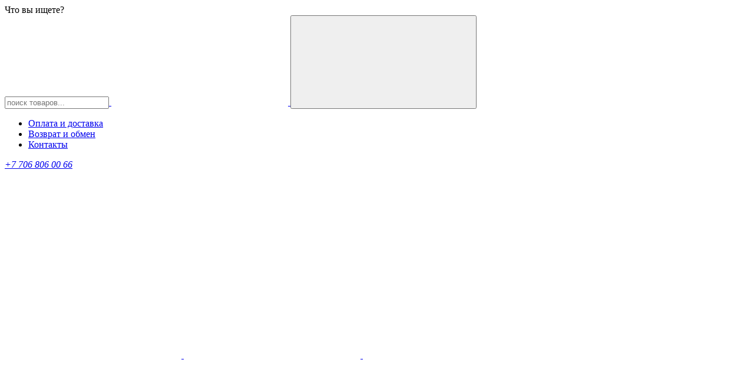

--- FILE ---
content_type: text/html; charset=UTF-8
request_url: https://shabu.kz/shop/%D1%81%D1%83%D0%BC%D0%BA%D0%B0-%D1%88%D0%BE%D0%BF%D0%BF%D0%B5%D1%80-shabu-%D1%80%D1%8B%D0%B6%D0%B8%D0%B9-%D0%BF%D1%91%D1%81_shb-10804-ttbg-40-45/
body_size: 19543
content:
<!DOCTYPE html>
<html lang="ru-RU">
<head>
	<meta charset="UTF-8">
	<meta name="viewport" content="width=device-width, initial-scale=1, maximum-scale=1, user-scalable=no"/>
	<meta name="format-detection" content="telephone=no"/>
	<link rel="profile" href="//gmpg.org/xfn/11">
	<meta name='robots' content='index, follow, max-image-preview:large, max-snippet:-1, max-video-preview:-1' />
	<style>img:is([sizes="auto" i], [sizes^="auto," i]) { contain-intrinsic-size: 3000px 1500px }</style>
	
	<!-- This site is optimized with the Yoast SEO plugin v19.8 - https://yoast.com/wordpress/plugins/seo/ -->
	<title>Сумка шоппер Shabu Рыжий пёс - Домашний декор и аксессуары | Shabu</title>
	<link rel="canonical" href="https://shabu.kz/shop/сумка-шоппер-shabu-рыжий-пёс_shb-10804-ttbg-40-45/" />
	<meta property="og:locale" content="ru_RU" />
	<meta property="og:type" content="article" />
	<meta property="og:title" content="Сумка шоппер Shabu Рыжий пёс - Домашний декор и аксессуары | Shabu" />
	<meta property="og:description" content="Уникальный шоппер Shabu с ярким двусторонним принтом. Материал шоппера &#8212; плотная ткань милано, 100% полиэстер. Прочные ручки и большое отделение размером 40 см в ширину и 45 см высоту позволит переносить необходимые вам вещи с удобством." />
	<meta property="og:url" content="https://shabu.kz/shop/сумка-шоппер-shabu-рыжий-пёс_shb-10804-ttbg-40-45/" />
	<meta property="og:site_name" content="Домашний декор и аксессуары | Shabu" />
	<meta property="article:modified_time" content="2022-06-30T22:04:37+00:00" />
	<meta property="og:image" content="https://shabu.kz/wp-content/uploads/2022/06/985fc0cf7d9deeaf5a9824e2be09e0827dd3aa5e_shb_10804_ttbg_40_45_1.jpg" />
	<meta property="og:image:width" content="1000" />
	<meta property="og:image:height" content="1000" />
	<meta property="og:image:type" content="image/jpeg" />
	<meta name="twitter:card" content="summary_large_image" />
	<script type="application/ld+json" class="yoast-schema-graph">{"@context":"https://schema.org","@graph":[{"@type":"WebPage","@id":"https://shabu.kz/shop/%d1%81%d1%83%d0%bc%d0%ba%d0%b0-%d1%88%d0%be%d0%bf%d0%bf%d0%b5%d1%80-shabu-%d1%80%d1%8b%d0%b6%d0%b8%d0%b9-%d0%bf%d1%91%d1%81_shb-10804-ttbg-40-45/","url":"https://shabu.kz/shop/%d1%81%d1%83%d0%bc%d0%ba%d0%b0-%d1%88%d0%be%d0%bf%d0%bf%d0%b5%d1%80-shabu-%d1%80%d1%8b%d0%b6%d0%b8%d0%b9-%d0%bf%d1%91%d1%81_shb-10804-ttbg-40-45/","name":"Сумка шоппер Shabu Рыжий пёс - Домашний декор и аксессуары | Shabu","isPartOf":{"@id":"https://shabu.kz/#website"},"primaryImageOfPage":{"@id":"https://shabu.kz/shop/%d1%81%d1%83%d0%bc%d0%ba%d0%b0-%d1%88%d0%be%d0%bf%d0%bf%d0%b5%d1%80-shabu-%d1%80%d1%8b%d0%b6%d0%b8%d0%b9-%d0%bf%d1%91%d1%81_shb-10804-ttbg-40-45/#primaryimage"},"image":{"@id":"https://shabu.kz/shop/%d1%81%d1%83%d0%bc%d0%ba%d0%b0-%d1%88%d0%be%d0%bf%d0%bf%d0%b5%d1%80-shabu-%d1%80%d1%8b%d0%b6%d0%b8%d0%b9-%d0%bf%d1%91%d1%81_shb-10804-ttbg-40-45/#primaryimage"},"thumbnailUrl":"https://shabu.kz/wp-content/uploads/2022/06/985fc0cf7d9deeaf5a9824e2be09e0827dd3aa5e_shb_10804_ttbg_40_45_1.jpg","datePublished":"2022-06-29T19:08:46+00:00","dateModified":"2022-06-30T22:04:37+00:00","breadcrumb":{"@id":"https://shabu.kz/shop/%d1%81%d1%83%d0%bc%d0%ba%d0%b0-%d1%88%d0%be%d0%bf%d0%bf%d0%b5%d1%80-shabu-%d1%80%d1%8b%d0%b6%d0%b8%d0%b9-%d0%bf%d1%91%d1%81_shb-10804-ttbg-40-45/#breadcrumb"},"inLanguage":"ru-RU","potentialAction":[{"@type":"ReadAction","target":["https://shabu.kz/shop/%d1%81%d1%83%d0%bc%d0%ba%d0%b0-%d1%88%d0%be%d0%bf%d0%bf%d0%b5%d1%80-shabu-%d1%80%d1%8b%d0%b6%d0%b8%d0%b9-%d0%bf%d1%91%d1%81_shb-10804-ttbg-40-45/"]}]},{"@type":"ImageObject","inLanguage":"ru-RU","@id":"https://shabu.kz/shop/%d1%81%d1%83%d0%bc%d0%ba%d0%b0-%d1%88%d0%be%d0%bf%d0%bf%d0%b5%d1%80-shabu-%d1%80%d1%8b%d0%b6%d0%b8%d0%b9-%d0%bf%d1%91%d1%81_shb-10804-ttbg-40-45/#primaryimage","url":"https://shabu.kz/wp-content/uploads/2022/06/985fc0cf7d9deeaf5a9824e2be09e0827dd3aa5e_shb_10804_ttbg_40_45_1.jpg","contentUrl":"https://shabu.kz/wp-content/uploads/2022/06/985fc0cf7d9deeaf5a9824e2be09e0827dd3aa5e_shb_10804_ttbg_40_45_1.jpg","width":1000,"height":1000},{"@type":"BreadcrumbList","@id":"https://shabu.kz/shop/%d1%81%d1%83%d0%bc%d0%ba%d0%b0-%d1%88%d0%be%d0%bf%d0%bf%d0%b5%d1%80-shabu-%d1%80%d1%8b%d0%b6%d0%b8%d0%b9-%d0%bf%d1%91%d1%81_shb-10804-ttbg-40-45/#breadcrumb","itemListElement":[{"@type":"ListItem","position":1,"name":"Главная страница","item":"https://shabu.kz/"},{"@type":"ListItem","position":2,"name":"Магазин","item":"https://shabu.kz/shop/"},{"@type":"ListItem","position":3,"name":"Сумка шоппер Shabu Рыжий пёс"}]},{"@type":"WebSite","@id":"https://shabu.kz/#website","url":"https://shabu.kz/","name":"Домашний декор и аксессуары | Shabu","description":"","potentialAction":[{"@type":"SearchAction","target":{"@type":"EntryPoint","urlTemplate":"https://shabu.kz/?s={search_term_string}"},"query-input":"required name=search_term_string"}],"inLanguage":"ru-RU"}]}</script>
	<!-- / Yoast SEO plugin. -->


<link rel="alternate" type="application/rss+xml" title="Домашний декор и аксессуары | Shabu &raquo; Лента" href="https://shabu.kz/feed/" />
<link rel="alternate" type="application/rss+xml" title="Домашний декор и аксессуары | Shabu &raquo; Лента комментариев" href="https://shabu.kz/comments/feed/" />
<link rel="alternate" type="application/rss+xml" title="Домашний декор и аксессуары | Shabu &raquo; Лента комментариев к &laquo;Сумка шоппер Shabu Рыжий пёс&raquo;" href="https://shabu.kz/shop/%d1%81%d1%83%d0%bc%d0%ba%d0%b0-%d1%88%d0%be%d0%bf%d0%bf%d0%b5%d1%80-shabu-%d1%80%d1%8b%d0%b6%d0%b8%d0%b9-%d0%bf%d1%91%d1%81_shb-10804-ttbg-40-45/feed/" />
<script type="text/javascript">
/* <![CDATA[ */
window._wpemojiSettings = {"baseUrl":"https:\/\/s.w.org\/images\/core\/emoji\/15.0.3\/72x72\/","ext":".png","svgUrl":"https:\/\/s.w.org\/images\/core\/emoji\/15.0.3\/svg\/","svgExt":".svg","source":{"concatemoji":"https:\/\/shabu.kz\/wp-includes\/js\/wp-emoji-release.min.js?ver=6.7.1"}};
/*! This file is auto-generated */
!function(i,n){var o,s,e;function c(e){try{var t={supportTests:e,timestamp:(new Date).valueOf()};sessionStorage.setItem(o,JSON.stringify(t))}catch(e){}}function p(e,t,n){e.clearRect(0,0,e.canvas.width,e.canvas.height),e.fillText(t,0,0);var t=new Uint32Array(e.getImageData(0,0,e.canvas.width,e.canvas.height).data),r=(e.clearRect(0,0,e.canvas.width,e.canvas.height),e.fillText(n,0,0),new Uint32Array(e.getImageData(0,0,e.canvas.width,e.canvas.height).data));return t.every(function(e,t){return e===r[t]})}function u(e,t,n){switch(t){case"flag":return n(e,"\ud83c\udff3\ufe0f\u200d\u26a7\ufe0f","\ud83c\udff3\ufe0f\u200b\u26a7\ufe0f")?!1:!n(e,"\ud83c\uddfa\ud83c\uddf3","\ud83c\uddfa\u200b\ud83c\uddf3")&&!n(e,"\ud83c\udff4\udb40\udc67\udb40\udc62\udb40\udc65\udb40\udc6e\udb40\udc67\udb40\udc7f","\ud83c\udff4\u200b\udb40\udc67\u200b\udb40\udc62\u200b\udb40\udc65\u200b\udb40\udc6e\u200b\udb40\udc67\u200b\udb40\udc7f");case"emoji":return!n(e,"\ud83d\udc26\u200d\u2b1b","\ud83d\udc26\u200b\u2b1b")}return!1}function f(e,t,n){var r="undefined"!=typeof WorkerGlobalScope&&self instanceof WorkerGlobalScope?new OffscreenCanvas(300,150):i.createElement("canvas"),a=r.getContext("2d",{willReadFrequently:!0}),o=(a.textBaseline="top",a.font="600 32px Arial",{});return e.forEach(function(e){o[e]=t(a,e,n)}),o}function t(e){var t=i.createElement("script");t.src=e,t.defer=!0,i.head.appendChild(t)}"undefined"!=typeof Promise&&(o="wpEmojiSettingsSupports",s=["flag","emoji"],n.supports={everything:!0,everythingExceptFlag:!0},e=new Promise(function(e){i.addEventListener("DOMContentLoaded",e,{once:!0})}),new Promise(function(t){var n=function(){try{var e=JSON.parse(sessionStorage.getItem(o));if("object"==typeof e&&"number"==typeof e.timestamp&&(new Date).valueOf()<e.timestamp+604800&&"object"==typeof e.supportTests)return e.supportTests}catch(e){}return null}();if(!n){if("undefined"!=typeof Worker&&"undefined"!=typeof OffscreenCanvas&&"undefined"!=typeof URL&&URL.createObjectURL&&"undefined"!=typeof Blob)try{var e="postMessage("+f.toString()+"("+[JSON.stringify(s),u.toString(),p.toString()].join(",")+"));",r=new Blob([e],{type:"text/javascript"}),a=new Worker(URL.createObjectURL(r),{name:"wpTestEmojiSupports"});return void(a.onmessage=function(e){c(n=e.data),a.terminate(),t(n)})}catch(e){}c(n=f(s,u,p))}t(n)}).then(function(e){for(var t in e)n.supports[t]=e[t],n.supports.everything=n.supports.everything&&n.supports[t],"flag"!==t&&(n.supports.everythingExceptFlag=n.supports.everythingExceptFlag&&n.supports[t]);n.supports.everythingExceptFlag=n.supports.everythingExceptFlag&&!n.supports.flag,n.DOMReady=!1,n.readyCallback=function(){n.DOMReady=!0}}).then(function(){return e}).then(function(){var e;n.supports.everything||(n.readyCallback(),(e=n.source||{}).concatemoji?t(e.concatemoji):e.wpemoji&&e.twemoji&&(t(e.twemoji),t(e.wpemoji)))}))}((window,document),window._wpemojiSettings);
/* ]]> */
</script>
<style id='wp-emoji-styles-inline-css' type='text/css'>

	img.wp-smiley, img.emoji {
		display: inline !important;
		border: none !important;
		box-shadow: none !important;
		height: 1em !important;
		width: 1em !important;
		margin: 0 0.07em !important;
		vertical-align: -0.1em !important;
		background: none !important;
		padding: 0 !important;
	}
</style>
<style id='wp-block-library-inline-css' type='text/css'>
:root{--wp-admin-theme-color:#007cba;--wp-admin-theme-color--rgb:0,124,186;--wp-admin-theme-color-darker-10:#006ba1;--wp-admin-theme-color-darker-10--rgb:0,107,161;--wp-admin-theme-color-darker-20:#005a87;--wp-admin-theme-color-darker-20--rgb:0,90,135;--wp-admin-border-width-focus:2px;--wp-block-synced-color:#7a00df;--wp-block-synced-color--rgb:122,0,223;--wp-bound-block-color:var(--wp-block-synced-color)}@media (min-resolution:192dpi){:root{--wp-admin-border-width-focus:1.5px}}.wp-element-button{cursor:pointer}:root{--wp--preset--font-size--normal:16px;--wp--preset--font-size--huge:42px}:root .has-very-light-gray-background-color{background-color:#eee}:root .has-very-dark-gray-background-color{background-color:#313131}:root .has-very-light-gray-color{color:#eee}:root .has-very-dark-gray-color{color:#313131}:root .has-vivid-green-cyan-to-vivid-cyan-blue-gradient-background{background:linear-gradient(135deg,#00d084,#0693e3)}:root .has-purple-crush-gradient-background{background:linear-gradient(135deg,#34e2e4,#4721fb 50%,#ab1dfe)}:root .has-hazy-dawn-gradient-background{background:linear-gradient(135deg,#faaca8,#dad0ec)}:root .has-subdued-olive-gradient-background{background:linear-gradient(135deg,#fafae1,#67a671)}:root .has-atomic-cream-gradient-background{background:linear-gradient(135deg,#fdd79a,#004a59)}:root .has-nightshade-gradient-background{background:linear-gradient(135deg,#330968,#31cdcf)}:root .has-midnight-gradient-background{background:linear-gradient(135deg,#020381,#2874fc)}.has-regular-font-size{font-size:1em}.has-larger-font-size{font-size:2.625em}.has-normal-font-size{font-size:var(--wp--preset--font-size--normal)}.has-huge-font-size{font-size:var(--wp--preset--font-size--huge)}.has-text-align-center{text-align:center}.has-text-align-left{text-align:left}.has-text-align-right{text-align:right}#end-resizable-editor-section{display:none}.aligncenter{clear:both}.items-justified-left{justify-content:flex-start}.items-justified-center{justify-content:center}.items-justified-right{justify-content:flex-end}.items-justified-space-between{justify-content:space-between}.screen-reader-text{border:0;clip:rect(1px,1px,1px,1px);clip-path:inset(50%);height:1px;margin:-1px;overflow:hidden;padding:0;position:absolute;width:1px;word-wrap:normal!important}.screen-reader-text:focus{background-color:#ddd;clip:auto!important;clip-path:none;color:#444;display:block;font-size:1em;height:auto;left:5px;line-height:normal;padding:15px 23px 14px;text-decoration:none;top:5px;width:auto;z-index:100000}html :where(.has-border-color){border-style:solid}html :where([style*=border-top-color]){border-top-style:solid}html :where([style*=border-right-color]){border-right-style:solid}html :where([style*=border-bottom-color]){border-bottom-style:solid}html :where([style*=border-left-color]){border-left-style:solid}html :where([style*=border-width]){border-style:solid}html :where([style*=border-top-width]){border-top-style:solid}html :where([style*=border-right-width]){border-right-style:solid}html :where([style*=border-bottom-width]){border-bottom-style:solid}html :where([style*=border-left-width]){border-left-style:solid}html :where(img[class*=wp-image-]){height:auto;max-width:100%}:where(figure){margin:0 0 1em}html :where(.is-position-sticky){--wp-admin--admin-bar--position-offset:var(--wp-admin--admin-bar--height,0px)}@media screen and (max-width:600px){html :where(.is-position-sticky){--wp-admin--admin-bar--position-offset:0px}}
</style>
<style id='classic-theme-styles-inline-css' type='text/css'>
/*! This file is auto-generated */
.wp-block-button__link{color:#fff;background-color:#32373c;border-radius:9999px;box-shadow:none;text-decoration:none;padding:calc(.667em + 2px) calc(1.333em + 2px);font-size:1.125em}.wp-block-file__button{background:#32373c;color:#fff;text-decoration:none}
</style>
<link rel='stylesheet' id='contact-form-7-css' href='https://shabu.kz/wp-content/plugins/contact-form-7/includes/css/styles.css?ver=5.6.1' type='text/css' media='all' />
<style id='woocommerce-inline-inline-css' type='text/css'>
.woocommerce form .form-row .required { visibility: visible; }
</style>
<link rel='stylesheet' id='woo-variation-swatches-css' href='https://shabu.kz/wp-content/plugins/woo-variation-swatches/assets/css/frontend.min.css?ver=1659510749' type='text/css' media='all' />
<style id='woo-variation-swatches-inline-css' type='text/css'>
:root {
--wvs-tick:url("data:image/svg+xml;utf8,%3Csvg filter='drop-shadow(0px 0px 2px rgb(0 0 0 / .8))' xmlns='http://www.w3.org/2000/svg'  viewBox='0 0 30 30'%3E%3Cpath fill='none' stroke='%23ffffff' stroke-linecap='round' stroke-linejoin='round' stroke-width='4' d='M4 16L11 23 27 7'/%3E%3C/svg%3E");

--wvs-cross:url("data:image/svg+xml;utf8,%3Csvg filter='drop-shadow(0px 0px 5px rgb(255 255 255 / .6))' xmlns='http://www.w3.org/2000/svg' width='72px' height='72px' viewBox='0 0 24 24'%3E%3Cpath fill='none' stroke='%23ff0000' stroke-linecap='round' stroke-width='0.6' d='M5 5L19 19M19 5L5 19'/%3E%3C/svg%3E");
--wvs-single-product-item-width:55px;
--wvs-single-product-item-height:55px;
--wvs-single-product-item-font-size:16px}
</style>
<link rel='stylesheet' id='photoswipe-css' href='https://shabu.kz/wp-content/plugins/woocommerce/assets/css/photoswipe/photoswipe.min.css?ver=6.7.0' type='text/css' media='all' />
<link rel='stylesheet' id='photoswipe-skin-css' href='https://shabu.kz/wp-content/themes/kidz/css/photoswipe/default-skin.css?ver=4.1.1' type='text/css' media='all' />
<link rel='stylesheet' id='slick-slider-css' href='https://shabu.kz/wp-content/themes/kidz/css/slick.css?ver=1.8.1' type='text/css' media='all' />
<link rel='stylesheet' id='kidz-child-style-css' href='https://shabu.kz/wp-content/themes/kidz-child/style.css?ver=6.7.1' type='text/css' media='all' />
<link rel='stylesheet' id='ideapark-core-css-css' href='https://shabu.kz/wp-content/uploads/kidz/min.css?ver=1727983536' type='text/css' media='all' />
<script type="text/template" id="tmpl-variation-template">
	<div class="woocommerce-variation-description">{{{ data.variation.variation_description }}}</div>
	<div class="woocommerce-variation-price">{{{ data.variation.price_html }}}</div>
	<div class="woocommerce-variation-availability">{{{ data.variation.availability_html }}}</div>
</script>
<script type="text/template" id="tmpl-unavailable-variation-template">
	<p>Sorry, this product is unavailable. Please choose a different combination.</p>
</script>
<script type="text/javascript" src="https://shabu.kz/wp-includes/js/jquery/jquery.min.js?ver=3.7.1" id="jquery-core-js"></script>
<script type="text/javascript" src="https://shabu.kz/wp-includes/js/jquery/jquery-migrate.min.js?ver=3.4.1" id="jquery-migrate-js"></script>
<script type="text/javascript" id="wpm-js-extra">
/* <![CDATA[ */
var wpm = {"ajax_url":"https:\/\/shabu.kz\/wp-admin\/admin-ajax.php","root":"https:\/\/shabu.kz\/wp-json\/"};
/* ]]> */
</script>
<script type="text/javascript" src="https://shabu.kz/wp-content/plugins/woocommerce-google-adwords-conversion-tracking-tag/js/public/wpm-public.p1.min.js?ver=1.18.0" id="wpm-js"></script>
<link rel="https://api.w.org/" href="https://shabu.kz/wp-json/" /><link rel="alternate" title="JSON" type="application/json" href="https://shabu.kz/wp-json/wp/v2/product/2624" /><link rel="EditURI" type="application/rsd+xml" title="RSD" href="https://shabu.kz/xmlrpc.php?rsd" />
<meta name="generator" content="WordPress 6.7.1" />
<meta name="generator" content="WooCommerce 6.7.0" />
<meta name="generator" content="Kidz 4.24" />
<link rel='shortlink' href='https://shabu.kz/?p=2624' />
<link rel="alternate" title="oEmbed (JSON)" type="application/json+oembed" href="https://shabu.kz/wp-json/oembed/1.0/embed?url=https%3A%2F%2Fshabu.kz%2Fshop%2F%25d1%2581%25d1%2583%25d0%25bc%25d0%25ba%25d0%25b0-%25d1%2588%25d0%25be%25d0%25bf%25d0%25bf%25d0%25b5%25d1%2580-shabu-%25d1%2580%25d1%258b%25d0%25b6%25d0%25b8%25d0%25b9-%25d0%25bf%25d1%2591%25d1%2581_shb-10804-ttbg-40-45%2F" />
<link rel="alternate" title="oEmbed (XML)" type="text/xml+oembed" href="https://shabu.kz/wp-json/oembed/1.0/embed?url=https%3A%2F%2Fshabu.kz%2Fshop%2F%25d1%2581%25d1%2583%25d0%25bc%25d0%25ba%25d0%25b0-%25d1%2588%25d0%25be%25d0%25bf%25d0%25bf%25d0%25b5%25d1%2580-shabu-%25d1%2580%25d1%258b%25d0%25b6%25d0%25b8%25d0%25b9-%25d0%25bf%25d1%2591%25d1%2581_shb-10804-ttbg-40-45%2F&#038;format=xml" />
<script>document.createElement( "picture" );if(!window.HTMLPictureElement && document.addEventListener) {window.addEventListener("DOMContentLoaded", function() {var s = document.createElement("script");s.src = "https://shabu.kz/wp-content/plugins/webp-express/js/picturefill.min.js";document.body.appendChild(s);});}</script>		<script>
			var ideapark_svg_content = "";
			var ajax = new XMLHttpRequest();
			ajax.open("GET", "https://shabu.kz/wp-content/themes/kidz/img/sprite.svg?v=1656042059", true);
			ajax.send();
			ajax.onload = function (e) {
				ideapark_svg_content = ajax.responseText;
				ideapark_download_svg_onload();
			};

			function ideapark_download_svg_onload() {
				if (typeof document.body != "undefined" && document.body != null && typeof document.body.childNodes != "undefined" && typeof document.body.childNodes[0] != "undefined") {
					var div = document.createElement("div");
					div.className = "svg-sprite-container";
					div.innerHTML = ideapark_svg_content;
					document.body.insertBefore(div, document.body.childNodes[0]);
				} else {
					setTimeout(ideapark_download_svg_onload, 100);
				}
			}

		</script>
			<link rel="stylesheet" href="//fonts.googleapis.com/css?family=Open+Sans%3Aregular%2C500%2C700%2C800%7CRubik%3Aregular%2C500%2C700%2C800%26subset%3Dlatin%2C">
			<noscript><style>.woocommerce-product-gallery{ opacity: 1 !important; }</style></noscript>
	
<!-- START Pixel Manager for WooCommerce -->

		<script>

			window.wpmDataLayer = window.wpmDataLayer || {}
			window.wpmDataLayer = {"cart":{},"cart_item_keys":{},"orderDeduplication":true,"position":1,"viewItemListTrigger":{"testMode":false,"backgroundColor":"green","opacity":0.5,"repeat":true,"timeout":1000,"threshold":0.80000000000000004},"version":{"number":"1.18.0","pro":false},"pixels":{"google":{"linker":{"settings":null},"user_id":false,"analytics":{"universal":{"property_id":"","parameters":{"anonymize_ip":true,"link_attribution":false},"mp_active":false},"ga4":{"measurement_id":"G-D3QEB1BKQG","parameters":{},"mp_active":false,"debug_mode":false},"id_type":"post_id","eec":false}},"facebook":{"pixel_id":"2229463057210411","dynamic_remarketing":{"id_type":"post_id"},"capi":false}},"shop":{"list_name":"Product | Сумка шоппер Shabu Рыжий пёс","list_id":"product_sumka-shopper-shabu-ryzhij-pyos","page_type":"product","product_type":"simple","currency":"KZT","cookie_consent_mgmt":{"explicit_consent":false}},"general":{"variationsOutput":true,"userLoggedIn":false},"user":[]};

		</script>

		
<!-- END Pixel Manager for WooCommerce -->
			<meta name="pm-dataLayer-meta" content="2624" class="wpmProductId"
				  data-id="2624">
					<script>
			(window.wpmDataLayer = window.wpmDataLayer || {}).products             = window.wpmDataLayer.products || {}
			window.wpmDataLayer.products[2624] = {"id":"2624","sku":"shb-10804-ttbg-40-45","price":3900,"brand":"","quantity":1,"dyn_r_ids":{"post_id":"2624","sku":"shb-10804-ttbg-40-45","gpf":"woocommerce_gpf_2624","gla":"gla_2624"},"isVariable":false,"name":"Сумка шоппер Shabu Рыжий пёс","category":["Шопперы"],"isVariation":false};
					</script>
		<meta name="generator" content="Powered by Slider Revolution 6.5.24 - responsive, Mobile-Friendly Slider Plugin for WordPress with comfortable drag and drop interface." />
<link rel="icon" href="https://shabu.kz/wp-content/uploads/2022/05/cropped-favicon-32x32.png" sizes="32x32" />
<link rel="icon" href="https://shabu.kz/wp-content/uploads/2022/05/cropped-favicon-192x192.png" sizes="192x192" />
<link rel="apple-touch-icon" href="https://shabu.kz/wp-content/uploads/2022/05/cropped-favicon-180x180.png" />
<meta name="msapplication-TileImage" content="https://shabu.kz/wp-content/uploads/2022/05/cropped-favicon-270x270.png" />
<script>function setREVStartSize(e){
			//window.requestAnimationFrame(function() {
				window.RSIW = window.RSIW===undefined ? window.innerWidth : window.RSIW;
				window.RSIH = window.RSIH===undefined ? window.innerHeight : window.RSIH;
				try {
					var pw = document.getElementById(e.c).parentNode.offsetWidth,
						newh;
					pw = pw===0 || isNaN(pw) || (e.l=="fullwidth" || e.layout=="fullwidth") ? window.RSIW : pw;
					e.tabw = e.tabw===undefined ? 0 : parseInt(e.tabw);
					e.thumbw = e.thumbw===undefined ? 0 : parseInt(e.thumbw);
					e.tabh = e.tabh===undefined ? 0 : parseInt(e.tabh);
					e.thumbh = e.thumbh===undefined ? 0 : parseInt(e.thumbh);
					e.tabhide = e.tabhide===undefined ? 0 : parseInt(e.tabhide);
					e.thumbhide = e.thumbhide===undefined ? 0 : parseInt(e.thumbhide);
					e.mh = e.mh===undefined || e.mh=="" || e.mh==="auto" ? 0 : parseInt(e.mh,0);
					if(e.layout==="fullscreen" || e.l==="fullscreen")
						newh = Math.max(e.mh,window.RSIH);
					else{
						e.gw = Array.isArray(e.gw) ? e.gw : [e.gw];
						for (var i in e.rl) if (e.gw[i]===undefined || e.gw[i]===0) e.gw[i] = e.gw[i-1];
						e.gh = e.el===undefined || e.el==="" || (Array.isArray(e.el) && e.el.length==0)? e.gh : e.el;
						e.gh = Array.isArray(e.gh) ? e.gh : [e.gh];
						for (var i in e.rl) if (e.gh[i]===undefined || e.gh[i]===0) e.gh[i] = e.gh[i-1];
											
						var nl = new Array(e.rl.length),
							ix = 0,
							sl;
						e.tabw = e.tabhide>=pw ? 0 : e.tabw;
						e.thumbw = e.thumbhide>=pw ? 0 : e.thumbw;
						e.tabh = e.tabhide>=pw ? 0 : e.tabh;
						e.thumbh = e.thumbhide>=pw ? 0 : e.thumbh;
						for (var i in e.rl) nl[i] = e.rl[i]<window.RSIW ? 0 : e.rl[i];
						sl = nl[0];
						for (var i in nl) if (sl>nl[i] && nl[i]>0) { sl = nl[i]; ix=i;}
						var m = pw>(e.gw[ix]+e.tabw+e.thumbw) ? 1 : (pw-(e.tabw+e.thumbw)) / (e.gw[ix]);
						newh =  (e.gh[ix] * m) + (e.tabh + e.thumbh);
					}
					var el = document.getElementById(e.c);
					if (el!==null && el) el.style.height = newh+"px";
					el = document.getElementById(e.c+"_wrapper");
					if (el!==null && el) {
						el.style.height = newh+"px";
						el.style.display = "block";
					}
				} catch(e){
					console.log("Failure at Presize of Slider:" + e)
				}
			//});
		  };</script>
	<meta name="facebook-domain-verification" content="kafepqs75om180848tommv34k06a7l" />
	<meta name="google-site-verification" content="qNM2ch773Wcz_b2C3dCrwEk2LqtGxG4oxVw6dJongxI" />
</head>
<body class="product-template-default single single-product postid-2624 theme-kidz woocommerce woocommerce-page woocommerce-no-js woo-variation-swatches wvs-behavior-hide wvs-theme-kidz-child wvs-show-label wvs-tooltip sidebar-disable sidebar-short header-type-2 sticky-type-1 layout-boxed-white fixed-slider mega-menu woocommerce-on h-ltr preload">
<div id="ajax-search" class="search-type-2 hidden">
	<div class="container ajax-search-container">
		<div class="ajax-search-tip">Что вы ищете?</div>
		
	<form role="search" method="get" action="https://shabu.kz/">
		<input id="ajax-search-input" autocomplete="off" type="text" name="s" placeholder="поиск товаров..." value="" /><input type="hidden" name="post_type" value="product"><a id="search-close" href="#">
			<svg>
				<use xlink:href="#svg-close" />
			</svg>
		</a>
		<button type="submit" class="search">
			<svg>
				<use xlink:href="#svg-search" />
			</svg>
		</button>
	</form>	</div>
</div>
	<div id="ajax-search-result" class="search-type-2 loading">
		<div class="container ajax-search-result-container js-ajax-search-result"></div>
	</div>
<div class="search-shadow search-type-2 hidden">
	<span class="ip-shop-loop-loading"><i></i><i></i><i></i></span>
</div>
<div id="wrap"
	 class="search-type-2 wrap--boxed wrap--boxed-white">
	<header id="header">
			<div id="home-top-menu"
		 class="top-menu " >
		<!--Navigation-->
		<div class="container">
			<nav>
				<ul id="menu-%d0%b2%d0%b5%d1%80%d1%85%d0%bd%d0%b5%d0%b5-%d0%bc%d0%b5%d0%bd%d1%8e" class="menu"><li id="menu-item-10511" class="menu-item menu-item-type-post_type menu-item-object-page menu-item-10511"><a href="https://shabu.kz/payment-delivery/">Оплата и доставка</a><a href="#" class="js-more"><i class="more"></i></a></li>
<li id="menu-item-10510" class="menu-item menu-item-type-post_type menu-item-object-page menu-item-10510"><a href="https://shabu.kz/%d0%b2%d0%be%d0%b7%d0%b2%d1%80%d0%b0%d1%82-%d0%b8-%d0%be%d0%b1%d0%bc%d0%b5%d0%bd/">Возврат и обмен</a><a href="#" class="js-more"><i class="more"></i></a></li>
<li id="menu-item-10501" class="menu-item menu-item-type-post_type menu-item-object-page menu-item-10501"><a href="https://shabu.kz/contact-us/">Контакты</a><a href="#" class="js-more"><i class="more"></i></a></li>
</ul>			</nav>
							<div
					class="text  text--right"><p><em><a href="tel:+77068060066">+7 706 806 00 66</a></em></p></div>
								</div>
	</div>
		<div class="main-menu">
			<div class="container">
				<a class="mobile-menu" onclick="return false;">
					<svg>
						<use xlink:href="#svg-bars"/>
					</svg>
				</a>
				<div class="container-2">
					<div class="header-buttons">
							<a rel="nofollow" class="wishlist-info wishlist" href="https://shabu.kz/wishlist/">
		<svg class="svg on">
			<use xlink:href="#svg-wishlist-on" />
		</svg>
		<svg class="svg off">
			<use xlink:href="#svg-wishlist-off" />
		</svg>
		<span class="ip-wishlist-count"></span>	</a>
													<a class="search" onclick="return false;">
								<svg>
									<use xlink:href="#svg-search"/>
								</svg>
							</a>
																									<div class="cart-info">
								<a href="https://shabu.kz/cart/">
									<svg>
										<use xlink:href="#svg-cart"/>
									</svg><span class="ip-cart-count"></span>								</a>
								<div class="widget_shopping_cart_content"></div>
							</div>
											</div>
											<div class="soc">
					<a href="https://www.instagram.com/shabu.kz" target="_blank"
			   >
				<svg class="soc-img soc-instagram"
				     >
					<use
						xlink:href="#svg-instagram"/>
				</svg>
			</a>
									<a href="http://wa.me/77068060066" target="_blank"
			   >
				<svg class="soc-img soc-whatsapp"
				     >
					<use
						xlink:href="#svg-whatsapp"/>
				</svg>
			</a>
													</div>										<span class="logo-wrap">
			<a href="https://shabu.kz/">					<img src="https://shabu.kz/wp-content/uploads/2022/05/logo.svg" alt="Домашний декор и аксессуары | Shabu" class="logo"  style="max-width: 217px; max-height: 217px;" />
				</a></span>
				</div>

				<div class="menu-shadow hidden"></div>

												<div
					class="product-categories product-categories--3 product-categories--no-auth">
					<ul id="menu-megamenu" class="menu main-menu-container main-menu-icons main-menu-fixed"><li id="menu-item-1468" class="menu-item-type-taxonomy menu-item-object-product_cat menu-item-1468 items-8 with-icon"><a href="https://shabu.kz/product-category/pillows/"><svg><use xlink:href="#svg-icon-12" /></svg><span>Подушки</span></a><a class="js-more" href="#"><i class="more"></i></a></li>
<li id="menu-item-1462" class="menu-item-type-taxonomy menu-item-object-product_cat menu-item-1462 items-8 with-icon"><a href="https://shabu.kz/product-category/tableclothes/"><img src="https://shabu.kz/wp-content/uploads/2022/07/tablecloth.svg" alt="Скатерти" sizes="(max-width: 1px) 100vw, 1px"/><span>Скатерти</span></a><a class="js-more" href="#"><i class="more"></i></a></li>
<li id="menu-item-1469" class="menu-item-type-taxonomy menu-item-object-product_cat current-product-ancestor current-menu-parent current-product-parent menu-item-1469 items-8 with-icon"><a href="https://shabu.kz/product-category/totebags/"><img src="https://shabu.kz/wp-content/uploads/2022/07/totebag.svg" alt="Шопперы" sizes="(max-width: 1px) 100vw, 1px"/><span>Шопперы</span></a><a class="js-more" href="#"><i class="more"></i></a></li>
<li id="menu-item-10519" class="menu-item-type-taxonomy menu-item-object-product_cat menu-item-10519 items-8 with-icon"><a href="https://shabu.kz/product-category/backpacks/"><img src="https://shabu.kz/wp-content/uploads/2022/10/resurs-1.svg" alt="Сумки-мешки" sizes="(max-width: 1px) 100vw, 1px"/><span>Сумки-мешки</span></a><a class="js-more" href="#"><i class="more"></i></a></li>
<li id="menu-item-10607" class="menu-item-type-taxonomy menu-item-object-product_cat menu-item-10607 items-8 with-icon"><a href="https://shabu.kz/product-category/curtains/"><img src="https://shabu.kz/wp-content/uploads/2022/10/curt.svg" alt="Шторы" sizes="(max-width: 1px) 100vw, 1px"/><span>Шторы</span></a><a class="js-more" href="#"><i class="more"></i></a></li>
<li id="menu-item-36922" class="menu-item-type-taxonomy menu-item-object-product_cat menu-item-36922 items-8 with-icon"><a href="https://shabu.kz/product-category/pledy/"><picture><source srcset="https://shabu.kz/wp-content/webp-express/webp-images/uploads/2024/09/22/pled180-53x53.jpg.webp 53w, https://shabu.kz/wp-content/webp-express/webp-images/uploads/2024/09/22/pled180-70x70.jpg.webp 70w, https://shabu.kz/wp-content/webp-express/webp-images/uploads/2024/09/22/pled180-142x142.jpg.webp 142w, https://shabu.kz/wp-content/webp-express/webp-images/uploads/2024/09/22/pled180-140x140.jpg.webp 140w, https://shabu.kz/wp-content/webp-express/webp-images/uploads/2024/09/22/pled180-50x50.jpg.webp 50w, https://shabu.kz/wp-content/webp-express/webp-images/uploads/2024/09/22/pled180-100x100.jpg.webp 100w, https://shabu.kz/wp-content/webp-express/webp-images/uploads/2024/09/22/pled180.jpg.webp 180w" sizes="(max-width: 53px) 100vw, 53px" type="image/webp"><img src="https://shabu.kz/wp-content/uploads/2024/09/22/pled180-53x53.jpg" alt="Пледы" srcset="https://shabu.kz/wp-content/uploads/2024/09/22/pled180-53x53.jpg 53w, https://shabu.kz/wp-content/uploads/2024/09/22/pled180-70x70.jpg 70w, https://shabu.kz/wp-content/uploads/2024/09/22/pled180-142x142.jpg 142w, https://shabu.kz/wp-content/uploads/2024/09/22/pled180-140x140.jpg 140w, https://shabu.kz/wp-content/uploads/2024/09/22/pled180-50x50.jpg 50w, https://shabu.kz/wp-content/uploads/2024/09/22/pled180-100x100.jpg 100w, https://shabu.kz/wp-content/uploads/2024/09/22/pled180.jpg 180w" sizes="(max-width: 53px) 100vw, 53px" class="webpexpress-processed"></picture><span>Пледы</span></a><a class="js-more" href="#"><i class="more"></i></a></li>
<li id="menu-item-36923" class="menu-item-type-taxonomy menu-item-object-product_cat menu-item-36923 items-8 with-icon"><a href="https://shabu.kz/product-category/podushki-podgolovniki/"><picture><source srcset="https://shabu.kz/wp-content/webp-express/webp-images/uploads/2024/09/22/pillow2-85x53.jpg.webp 85w, https://shabu.kz/wp-content/webp-express/webp-images/uploads/2024/09/22/pillow2-142x89.jpg.webp 142w, https://shabu.kz/wp-content/webp-express/webp-images/uploads/2024/09/22/pillow2.jpg.webp 240w" sizes="(max-width: 85px) 100vw, 85px" type="image/webp"><img src="https://shabu.kz/wp-content/uploads/2024/09/22/pillow2-85x53.jpg" alt="Подушки подголовники" srcset="https://shabu.kz/wp-content/uploads/2024/09/22/pillow2-85x53.jpg 85w, https://shabu.kz/wp-content/uploads/2024/09/22/pillow2-142x89.jpg 142w, https://shabu.kz/wp-content/uploads/2024/09/22/pillow2.jpg 240w" sizes="(max-width: 85px) 100vw, 85px" class="webpexpress-processed"></picture><span>Подушки подголовники</span></a><a class="js-more" href="#"><i class="more"></i></a></li>
<li id="menu-item-36924" class="menu-item-type-taxonomy menu-item-object-product_cat menu-item-36924 items-8 with-icon"><a href="https://shabu.kz/product-category/podushki-dakimakury/"><picture><source srcset="https://shabu.kz/wp-content/webp-express/webp-images/uploads/2024/09/23/dakimakura_p-88x53.jpg.webp 88w, https://shabu.kz/wp-content/webp-express/webp-images/uploads/2024/09/23/dakimakura_p-142x86.jpg.webp 142w, https://shabu.kz/wp-content/webp-express/webp-images/uploads/2024/09/23/dakimakura_p.jpg.webp 249w" sizes="(max-width: 88px) 100vw, 88px" type="image/webp"><img src="https://shabu.kz/wp-content/uploads/2024/09/23/dakimakura_p-88x53.jpg" alt="Подушки дакимакуры" srcset="https://shabu.kz/wp-content/uploads/2024/09/23/dakimakura_p-88x53.jpg 88w, https://shabu.kz/wp-content/uploads/2024/09/23/dakimakura_p-142x86.jpg 142w, https://shabu.kz/wp-content/uploads/2024/09/23/dakimakura_p.jpg 249w" sizes="(max-width: 88px) 100vw, 88px" class="webpexpress-processed"></picture><span>Подушки дакимакуры</span></a><a class="js-more" href="#"><i class="more"></i></a></li>
</ul>										<a class="mobile-menu-close" onclick="return false;">
						<svg>
							<use xlink:href="#svg-close"/>
						</svg>
					</a>
										<a onclick="return false;" class="mobile-menu-back">
						<svg>
							<use xlink:href="#svg-angle-left"/>
						</svg>
						Назад					</a>
						<a rel="nofollow" class="wishlist-info mobile-wishlist" href="https://shabu.kz/wishlist/">
		<svg class="svg on">
			<use xlink:href="#svg-wishlist-on" />
		</svg>
		<svg class="svg off">
			<use xlink:href="#svg-wishlist-off" />
		</svg>
		<span class="ip-wishlist-count"></span>	</a>
											<a class="mobile-search" onclick="false;">
							<svg>
								<use xlink:href="#svg-search"/>
							</svg>
						</a>
									</div>
			</div>
		</div>
	</header>
<div id="primary" class="content-area"><main id="main" class="site-main" role="main">
	<div class="container ip-p-c">
		<div class="row">
			<div
				class="col-md-12">
				
					
<div class="woocommerce-notices-wrapper"></div>
<div id="product-2624" class="product type-product post-2624 status-publish first instock product_cat-totebags has-post-thumbnail shipping-taxable purchasable product-type-simple">
	<div class="row ip-single-product-nav">

		<div class="col-xs-12">
			<a href="https://shabu.kz/shop/%d1%81%d1%83%d0%bc%d0%ba%d0%b0-%d1%88%d0%be%d0%bf%d0%bf%d0%b5%d1%80-shabu-%d1%80%d0%be%d1%81%d1%81%d1%8b%d0%bf%d0%b8-%d1%82%d1%80%d0%b5%d1%83%d0%b3%d0%be%d0%bb%d1%8c%d0%bd%d0%b8%d0%ba%d0%be%d0%b2_shb/" rel="next"><i class="next"><svg><use xlink:href="#svg-angle-left" /></svg></i></a><a href="https://shabu.kz/shop/%d1%81%d1%83%d0%bc%d0%ba%d0%b0-%d1%88%d0%be%d0%bf%d0%bf%d0%b5%d1%80-shabu-%d0%b1%d0%b0%d1%82%d0%b0%d1%80%d0%b5%d0%b8_shb-10803-ttbg-40-45/" rel="prev"><i class="prev"><svg><use xlink:href="#svg-angle-right" /></svg></i></a>		</div>
	</div>

	<div class="row">
		<div
	class="images ip-product-images-col col-lg-6 col-md-6 col-sm-12">

	<div class="wrap">
		<div
			class="slick-product-single product-modal-gallery h-carousel h-carousel--flex js-product-info-carousel">
			<div data-index="0" class="slide ip-product-image--zoom js-product-image-modal woocommerce-product-gallery__image"><a href="https://shabu.kz/wp-content/uploads/2022/06/985fc0cf7d9deeaf5a9824e2be09e0827dd3aa5e_shb_10804_ttbg_40_45_1.jpg" class="ip-product-image-link zoom" data-size="1000x1000" onclick="return false;" data-elementor-open-lightbox="no"><picture><source srcset="https://shabu.kz/wp-content/webp-express/webp-images/uploads/2022/06/985fc0cf7d9deeaf5a9824e2be09e0827dd3aa5e_shb_10804_ttbg_40_45_1.jpg.webp" type="image/webp"><img width="1000" height="1000" src="https://shabu.kz/wp-content/uploads/2022/06/985fc0cf7d9deeaf5a9824e2be09e0827dd3aa5e_shb_10804_ttbg_40_45_1.jpg" class="ip-product-image-img ip-product-image-img--contain wp-post-image webpexpress-processed" alt="Сумка шоппер Shabu Рыжий пёс" decoding="async" fetchpriority="high"></picture></a></div>		</div>
									</div>
</div>

		
		
		<div class="summary entry-summary col-lg-6 col-md-6 col-sm-12 col-xs-12">

			<div class="row">
				<div class="col-md-8 col-sm-6 col-xs-6">
					<nav class="woocommerce-breadcrumb"><ul><li><a href="https://shabu.kz/shop/">Магазин</a></li><li><a href="https://shabu.kz/product-category/totebags/">Шопперы</a></li><li>Сумка шоппер Shabu Рыжий пёс</li></ul></nav>				</div>
				<div class="col-md-4 col-sm-6 col-xs-6 ip-product-stock-status">
									</div>
			</div>

			<div class="row">
				<div class="col-md-12 col-xs-6 break">
					<h1 class="product_title entry-title">
	Сумка шоппер Shabu Рыжий пёс</h1>
</div><div class="col-md-12 col-xs-6 ip-buttons-block break"><p class="price"><span class="woocommerce-Price-amount amount"><bdi>3 900&nbsp;<span class="woocommerce-Price-currencySymbol">&#8376;</span></bdi></span></p>

	
	<form class="cart" action="https://shabu.kz/shop/%d1%81%d1%83%d0%bc%d0%ba%d0%b0-%d1%88%d0%be%d0%bf%d0%bf%d0%b5%d1%80-shabu-%d1%80%d1%8b%d0%b6%d0%b8%d0%b9-%d0%bf%d1%91%d1%81_shb-10804-ttbg-40-45/" method="post" enctype='multipart/form-data'>
		
			<div class="quantity">
				<label class="screen-reader-text"
			   for="quantity_696d748648e8b">Сумка шоппер Shabu Рыжий пёс quantity</label>
		<input
			type="number"
			id="quantity_696d748648e8b"
			class="input-text qty text"
			step="1"
			min="1"
						name="quantity"
			value="1"
			title="Qty"
			placeholder=""
			inputmode="numeric"/>
		<button class="ip-quantity-btn ip-quantity-btn--minus ip-prod-quantity-minus" type="button">-</button>
		<button class="ip-quantity-btn ip-prod-quantity-plus" type="button">+</button>
			</div>
	
		<button type="submit" name="add-to-cart" value="2624" class="single_add_to_cart_button button alt">Add to cart</button>

			</form>

	
<div class="product_meta">

	
	
		<span class="sku_wrapper">SKU: <span class="sku">shb-10804-ttbg-40-45</span></span>

	
	<span class="posted_in">Category: <a href="https://shabu.kz/product-category/totebags/" rel="tag">Шопперы</a></span>
	
	
</div>

		<div class="ip-product-share-wrap">
							<div class="ip-product-wishlist-button"><a href="" onclick="return false;" class="ip-wishlist-btn ip-wishlist-item-2624-btn" data-product-id="2624" data-title="Список желаний"><svg class="on"><use xlink:href="#svg-wishlist-on" /></svg><svg class="off"><use xlink:href="#svg-wishlist-off" /></svg> <span class="on">Удалить из списка желаний</span><span class="off">В список желаний</span></a></div>
															<div class="ip-product-share">
						<span>Поделиться</span>
						<a class="facebook-share-button" href="//www.facebook.com/sharer.php?u=https://shabu.kz/shop/%d1%81%d1%83%d0%bc%d0%ba%d0%b0-%d1%88%d0%be%d0%bf%d0%bf%d0%b5%d1%80-shabu-%d1%80%d1%8b%d0%b6%d0%b8%d0%b9-%d0%bf%d1%91%d1%81_shb-10804-ttbg-40-45/" target="_blank" title="Поделиться на Facebook"><svg><use xlink:href="#svg-facebook" /></svg></a><a class="whatsapp-share-button" href="whatsapp://send?text=https://shabu.kz/shop/%d1%81%d1%83%d0%bc%d0%ba%d0%b0-%d1%88%d0%be%d0%bf%d0%bf%d0%b5%d1%80-shabu-%d1%80%d1%8b%d0%b6%d0%b8%d0%b9-%d0%bf%d1%91%d1%81_shb-10804-ttbg-40-45/" target="_blank" title="Share on Whatsapp"><svg><use xlink:href="#svg-whatsapp" /></svg></a>					</div>
							
		</div>
						</div>
			</div>

		</div><!-- .summary -->

			</div>

		<div class="row">
		<div class="woocommerce-tabs wc-tabs-wrapper ">
			<div
				class="wrap h-hide-mobile ">
				<ul class="tabs wc-tabs col-lg-12" role="tablist">
											<li class="description_tab" id="tab-title-description"
							role="tab" aria-controls="tab-description">
							<a href="#tab-description">Description</a>
						</li>
											<li class="additional_information_tab" id="tab-title-additional_information"
							role="tab" aria-controls="tab-additional_information">
							<a href="#tab-additional_information">Additional information</a>
						</li>
											<li class="reviews_tab" id="tab-title-reviews"
							role="tab" aria-controls="tab-reviews">
							<a href="#tab-reviews">Reviews (0)</a>
						</li>
									</ul>
			</div>
										<div data-title="Description"
					 class="woocommerce-Tabs-panel woocommerce-Tabs-panel--description panel entry-content wc-tab  current col-md-10 col-md-offset-1  woocommerce-Tabs-panel--section-on-mobile"
					 id="tab-description" role="tabpanel"
					 aria-labelledby="tab-title-description">
					

<p>Уникальный шоппер Shabu с ярким двусторонним принтом.</p>
<p>Материал шоппера &#8212; плотная ткань милано, 100% полиэстер.</p>
<p>Прочные ручки и большое отделение размером 40 см в ширину и 45 см высоту позволит переносить необходимые вам вещи с удобством.</p>
				</div>
							<div data-title="Additional information"
					 class="woocommerce-Tabs-panel woocommerce-Tabs-panel--additional_information panel  wc-tab  col-md-10 col-md-offset-1  woocommerce-Tabs-panel--section-on-mobile"
					 id="tab-additional_information" role="tabpanel"
					 aria-labelledby="tab-title-additional_information">
					
<table class="woocommerce-product-attributes shop_attributes">
			<tr class="woocommerce-product-attributes-item woocommerce-product-attributes-item--weight">
			<th class="woocommerce-product-attributes-item__label">Weight</th>
			<td class="woocommerce-product-attributes-item__value">0,3000 kg</td>
		</tr>
			<tr class="woocommerce-product-attributes-item woocommerce-product-attributes-item--dimensions">
			<th class="woocommerce-product-attributes-item__label">Dimensions</th>
			<td class="woocommerce-product-attributes-item__value">45 &times; 40 cm</td>
		</tr>
			<tr class="woocommerce-product-attributes-item woocommerce-product-attributes-item--attribute_pa_fabric">
			<th class="woocommerce-product-attributes-item__label">Материал</th>
			<td class="woocommerce-product-attributes-item__value"><p>Милано</p>
</td>
		</tr>
			<tr class="woocommerce-product-attributes-item woocommerce-product-attributes-item--attribute_pa_bag_size">
			<th class="woocommerce-product-attributes-item__label">Размер сумки</th>
			<td class="woocommerce-product-attributes-item__value"><p>40х45</p>
</td>
		</tr>
			<tr class="woocommerce-product-attributes-item woocommerce-product-attributes-item--attribute_pa_color">
			<th class="woocommerce-product-attributes-item__label">Цвет</th>
			<td class="woocommerce-product-attributes-item__value"><p>оранжевый</p>
</td>
		</tr>
			<tr class="woocommerce-product-attributes-item woocommerce-product-attributes-item--attribute_pa_themes">
			<th class="woocommerce-product-attributes-item__label">Тематика</th>
			<td class="woocommerce-product-attributes-item__value"><p>животные</p>
</td>
		</tr>
			<tr class="woocommerce-product-attributes-item woocommerce-product-attributes-item--attribute_pa_objects">
			<th class="woocommerce-product-attributes-item__label">Объекты</th>
			<td class="woocommerce-product-attributes-item__value"><p>собака</p>
</td>
		</tr>
			<tr class="woocommerce-product-attributes-item woocommerce-product-attributes-item--attribute_pa_handle_width">
			<th class="woocommerce-product-attributes-item__label">Ширина ручки</th>
			<td class="woocommerce-product-attributes-item__value"><p>3</p>
</td>
		</tr>
			<tr class="woocommerce-product-attributes-item woocommerce-product-attributes-item--attribute_pa_handle_lenght">
			<th class="woocommerce-product-attributes-item__label">Длина ручки</th>
			<td class="woocommerce-product-attributes-item__value"><p>45</p>
</td>
		</tr>
	</table>

				</div>
							<div data-title="Reviews (0)"
					 class="woocommerce-Tabs-panel woocommerce-Tabs-panel--reviews panel  wc-tab  col-md-10 col-md-offset-1  woocommerce-Tabs-panel--section-on-mobile"
					 id="tab-reviews" role="tabpanel"
					 aria-labelledby="tab-title-reviews">
					<div id="reviews" class="woocommerce-Reviews">
	<div id="comments">
		<h2 class="woocommerce-Reviews-title">
			Reviews		</h2>

					<p class="woocommerce-noreviews">There are no reviews yet.</p>
			</div>

			<div id="review_form_wrapper">
			<div id="review_form">
					<div id="respond" class="comment-respond">
		<span id="reply-title" class="comment-reply-title">Be the first to review &ldquo;Сумка шоппер Shabu Рыжий пёс&rdquo; <small><a rel="nofollow" id="cancel-comment-reply-link" href="/shop/%D1%81%D1%83%D0%BC%D0%BA%D0%B0-%D1%88%D0%BE%D0%BF%D0%BF%D0%B5%D1%80-shabu-%D1%80%D1%8B%D0%B6%D0%B8%D0%B9-%D0%BF%D1%91%D1%81_shb-10804-ttbg-40-45/#respond" style="display:none;">Отменить ответ</a></small></span><form action="https://shabu.kz/wp-comments-post.php" method="post" id="commentform" class="comment-form" novalidate><p class="comment-notes"><span id="email-notes">Ваш адрес email не будет опубликован.</span> <span class="required-field-message">Обязательные поля помечены <span class="required">*</span></span></p><div class="comment-form-rating"><label for="rating">Your rating&nbsp;<span class="required">*</span></label><select name="rating" id="rating" required>
						<option value="">Rate&hellip;</option>
						<option value="5">Perfect</option>
						<option value="4">Good</option>
						<option value="3">Average</option>
						<option value="2">Not that bad</option>
						<option value="1">Very poor</option>
					</select></div><p class="comment-form-comment"><label for="comment">Your review&nbsp;<span class="required">*</span></label><textarea id="comment" name="comment" cols="45" rows="8" required></textarea></p><p class="comment-form-author"><label for="author">Name&nbsp;<span class="required">*</span></label><input id="author" name="author" type="text" value="" size="30" required /></p>
<p class="comment-form-email"><label for="email">Email&nbsp;<span class="required">*</span></label><input id="email" name="email" type="email" value="" size="30" required /></p>
<p class="comment-form-cookies-consent"><input id="wp-comment-cookies-consent" name="wp-comment-cookies-consent" type="checkbox" value="yes" /> <label for="wp-comment-cookies-consent">Сохранить моё имя, email и адрес сайта в этом браузере для последующих моих комментариев.</label></p>
<p class="form-submit"><input name="submit" type="submit" id="submit" class="submit" value="Submit" /> <input type='hidden' name='comment_post_ID' value='2624' id='comment_post_ID' />
<input type='hidden' name='comment_parent' id='comment_parent' value='0' />
</p></form>	</div><!-- #respond -->
				</div>
		</div>
	
	<div class="clear"></div>
</div>
				</div>
			
					</div>
	</div>


	<section class="related products">

					<h2>Related products</h2>
				
		<div class="products-wrap">
<div class="products products--layout-boxed-white columns-4">

			
					<div class="product type-product post-1523 status-publish first instock product_cat-totebags has-post-thumbnail shipping-taxable purchasable product-type-simple">

	
	<div class="ip-shop-loop-wrap">

		<div class="ip-shop-loop-thumb">
			<a href="https://shabu.kz/shop/%d1%81%d1%83%d0%bc%d0%ba%d0%b0-%d1%88%d0%be%d0%bf%d0%bf%d0%b5%d1%80-shabu-%d0%bf%d0%b5%d0%bb%d0%b8%d0%ba%d0%b0%d0%bd%d1%8b_shb-10123-ttbg-40-45/">
				
				<picture><source srcset="https://shabu.kz/wp-content/webp-express/webp-images/uploads/2022/06/da2877ad416691d37c17f620818af8d6fce3b823_shb_10123_ttbg_40_45_1-360x360.jpg.webp" type="image/webp"><img class="thumb-shop-catalog thumb-shop-catalog--contain  webpexpress-processed" width="360" height="360" src="https://shabu.kz/wp-content/uploads/2022/06/da2877ad416691d37c17f620818af8d6fce3b823_shb_10123_ttbg_40_45_1-360x360.jpg" alt="shb_10123_ttbg_40_45_1.jpg" loading="lazy"></picture>			</a>
		</div>

		<div class="ip-shop-loop-details">
			<h3><a href="https://shabu.kz/shop/%d1%81%d1%83%d0%bc%d0%ba%d0%b0-%d1%88%d0%be%d0%bf%d0%bf%d0%b5%d1%80-shabu-%d0%bf%d0%b5%d0%bb%d0%b8%d0%ba%d0%b0%d0%bd%d1%8b_shb-10123-ttbg-40-45/" class="ip-shop-loop-title">Сумка шоппер Shabu Пеликаны</a>
			</h3>

			
			<div class="ip-shop-loop-after-title">
				<div class="ip-shop-loop-price">
					
	<span class="price"><span class="woocommerce-Price-amount amount"><bdi>3 900&nbsp;<span class="woocommerce-Price-currencySymbol">&#8376;</span></bdi></span></span>
				</div>
				<div class="ip-shop-loop-actions">
					<a href="?add-to-cart=1523" data-quantity="1" class="button product_type_simple add_to_cart_button ajax_add_to_cart" data-product_id="1523" data-product_sku="shb-10123-ttbg-40-45" aria-label="Add &ldquo;Сумка шоппер Shabu Пеликаны&rdquo; to your cart" rel="nofollow"><svg class="svg-add"><use xlink:href="#svg-cart" /></svg><span class="ip-shop-loop-add-text"><span>Add to cart</span><span class="ip-shop-loop-loading"><i></i><i></i><i></i></span></span></a>			<meta input type="hidden" class="wpmProductId" data-id="1523">
					<script>
			(window.wpmDataLayer = window.wpmDataLayer || {}).products             = window.wpmDataLayer.products || {}
			window.wpmDataLayer.products[1523] = {"id":"1523","sku":"shb-10123-ttbg-40-45","price":3900,"brand":"","quantity":1,"dyn_r_ids":{"post_id":"1523","sku":"shb-10123-ttbg-40-45","gpf":"woocommerce_gpf_1523","gla":"gla_1523"},"isVariable":false,"name":"Сумка шоппер Shabu Пеликаны","category":["Шопперы"],"isVariation":false};
					window.wpmDataLayer.products[1523]['position'] = window.wpmDataLayer.position++
				</script>
		<a href="https://shabu.kz/shop/%d1%81%d1%83%d0%bc%d0%ba%d0%b0-%d1%88%d0%be%d0%bf%d0%bf%d0%b5%d1%80-shabu-%d0%bf%d0%b5%d0%bb%d0%b8%d0%ba%d0%b0%d0%bd%d1%8b_shb-10123-ttbg-40-45/" onclick="return false;" data-title="Быстрый просмотр" data-product_id="1523" class="ip-quickview-btn product_type_simple"><svg><use xlink:href="#svg-quick-view" /></svg></a><a href="" onclick="return false;" class="ip-wishlist-btn ip-wishlist-item-1523-btn" data-product-id="1523" data-title="Список желаний"><svg class="on"><use xlink:href="#svg-wishlist-on" /></svg><svg class="off"><use xlink:href="#svg-wishlist-off" /></svg></a>				</div>
			</div>
		</div>
	</div>
</div>
			
					<div class="product type-product post-1501 status-publish instock product_cat-totebags has-post-thumbnail shipping-taxable purchasable product-type-simple">

	
	<div class="ip-shop-loop-wrap">

		<div class="ip-shop-loop-thumb">
			<a href="https://shabu.kz/shop/%d1%81%d1%83%d0%bc%d0%ba%d0%b0-%d1%88%d0%be%d0%bf%d0%bf%d0%b5%d1%80-shabu-%d1%81%d0%ba%d0%b0%d0%b7%d0%be%d1%87%d0%bd%d1%8b%d0%b5-%d0%be%d0%b3%d1%83%d1%80%d1%86%d1%8b_shb-10110-ttbg-40-45/">
				
				<picture><source srcset="https://shabu.kz/wp-content/webp-express/webp-images/uploads/2022/06/b4ef9ee6642b59f1bce14928c888d7c3d946c674_shb_10110_ttbg_40_45_1-360x360.jpg.webp" type="image/webp"><img class="thumb-shop-catalog thumb-shop-catalog--contain  webpexpress-processed" width="360" height="360" src="https://shabu.kz/wp-content/uploads/2022/06/b4ef9ee6642b59f1bce14928c888d7c3d946c674_shb_10110_ttbg_40_45_1-360x360.jpg" alt="shb_10110_ttbg_40_45_1.jpg" loading="lazy"></picture>			</a>
		</div>

		<div class="ip-shop-loop-details">
			<h3><a href="https://shabu.kz/shop/%d1%81%d1%83%d0%bc%d0%ba%d0%b0-%d1%88%d0%be%d0%bf%d0%bf%d0%b5%d1%80-shabu-%d1%81%d0%ba%d0%b0%d0%b7%d0%be%d1%87%d0%bd%d1%8b%d0%b5-%d0%be%d0%b3%d1%83%d1%80%d1%86%d1%8b_shb-10110-ttbg-40-45/" class="ip-shop-loop-title">Сумка шоппер Shabu Сказочные огурцы</a>
			</h3>

			
			<div class="ip-shop-loop-after-title">
				<div class="ip-shop-loop-price">
					
	<span class="price"><span class="woocommerce-Price-amount amount"><bdi>3 900&nbsp;<span class="woocommerce-Price-currencySymbol">&#8376;</span></bdi></span></span>
				</div>
				<div class="ip-shop-loop-actions">
					<a href="?add-to-cart=1501" data-quantity="1" class="button product_type_simple add_to_cart_button ajax_add_to_cart" data-product_id="1501" data-product_sku="shb-10110-ttbg-40-45" aria-label="Add &ldquo;Сумка шоппер Shabu Сказочные огурцы&rdquo; to your cart" rel="nofollow"><svg class="svg-add"><use xlink:href="#svg-cart" /></svg><span class="ip-shop-loop-add-text"><span>Add to cart</span><span class="ip-shop-loop-loading"><i></i><i></i><i></i></span></span></a>			<meta input type="hidden" class="wpmProductId" data-id="1501">
					<script>
			(window.wpmDataLayer = window.wpmDataLayer || {}).products             = window.wpmDataLayer.products || {}
			window.wpmDataLayer.products[1501] = {"id":"1501","sku":"shb-10110-ttbg-40-45","price":3900,"brand":"","quantity":1,"dyn_r_ids":{"post_id":"1501","sku":"shb-10110-ttbg-40-45","gpf":"woocommerce_gpf_1501","gla":"gla_1501"},"isVariable":false,"name":"Сумка шоппер Shabu Сказочные огурцы","category":["Шопперы"],"isVariation":false};
					window.wpmDataLayer.products[1501]['position'] = window.wpmDataLayer.position++
				</script>
		<a href="https://shabu.kz/shop/%d1%81%d1%83%d0%bc%d0%ba%d0%b0-%d1%88%d0%be%d0%bf%d0%bf%d0%b5%d1%80-shabu-%d1%81%d0%ba%d0%b0%d0%b7%d0%be%d1%87%d0%bd%d1%8b%d0%b5-%d0%be%d0%b3%d1%83%d1%80%d1%86%d1%8b_shb-10110-ttbg-40-45/" onclick="return false;" data-title="Быстрый просмотр" data-product_id="1501" class="ip-quickview-btn product_type_simple"><svg><use xlink:href="#svg-quick-view" /></svg></a><a href="" onclick="return false;" class="ip-wishlist-btn ip-wishlist-item-1501-btn" data-product-id="1501" data-title="Список желаний"><svg class="on"><use xlink:href="#svg-wishlist-on" /></svg><svg class="off"><use xlink:href="#svg-wishlist-off" /></svg></a>				</div>
			</div>
		</div>
	</div>
</div>
			
					<div class="product type-product post-1487 status-publish instock product_cat-totebags has-post-thumbnail shipping-taxable purchasable product-type-simple">

	
	<div class="ip-shop-loop-wrap">

		<div class="ip-shop-loop-thumb">
			<a href="https://shabu.kz/shop/%d1%81%d1%83%d0%bc%d0%ba%d0%b0-%d1%88%d0%be%d0%bf%d0%bf%d0%b5%d1%80-shabu-%d0%bc%d0%b8%d0%ba%d1%80%d0%be%d1%81%d1%85%d0%b5%d0%bc%d1%8b_shb-10640-ttbg-40-45/">
				
				<picture><source srcset="https://shabu.kz/wp-content/webp-express/webp-images/uploads/2022/06/6a0a733182466b8a124b69a7865c49282fa71cc3_shb_10640_ttbg_40_45_1-360x360.jpg.webp" type="image/webp"><img class="thumb-shop-catalog thumb-shop-catalog--contain  webpexpress-processed" width="360" height="360" src="https://shabu.kz/wp-content/uploads/2022/06/6a0a733182466b8a124b69a7865c49282fa71cc3_shb_10640_ttbg_40_45_1-360x360.jpg" alt="shb_10640_ttbg_40_45_1.jpg" loading="lazy"></picture>			</a>
		</div>

		<div class="ip-shop-loop-details">
			<h3><a href="https://shabu.kz/shop/%d1%81%d1%83%d0%bc%d0%ba%d0%b0-%d1%88%d0%be%d0%bf%d0%bf%d0%b5%d1%80-shabu-%d0%bc%d0%b8%d0%ba%d1%80%d0%be%d1%81%d1%85%d0%b5%d0%bc%d1%8b_shb-10640-ttbg-40-45/" class="ip-shop-loop-title">Сумка шоппер Shabu Микросхемы</a>
			</h3>

			
			<div class="ip-shop-loop-after-title">
				<div class="ip-shop-loop-price">
					
	<span class="price"><span class="woocommerce-Price-amount amount"><bdi>3 900&nbsp;<span class="woocommerce-Price-currencySymbol">&#8376;</span></bdi></span></span>
				</div>
				<div class="ip-shop-loop-actions">
					<a href="?add-to-cart=1487" data-quantity="1" class="button product_type_simple add_to_cart_button ajax_add_to_cart" data-product_id="1487" data-product_sku="shb-10640-ttbg-40-45" aria-label="Add &ldquo;Сумка шоппер Shabu Микросхемы&rdquo; to your cart" rel="nofollow"><svg class="svg-add"><use xlink:href="#svg-cart" /></svg><span class="ip-shop-loop-add-text"><span>Add to cart</span><span class="ip-shop-loop-loading"><i></i><i></i><i></i></span></span></a>			<meta input type="hidden" class="wpmProductId" data-id="1487">
					<script>
			(window.wpmDataLayer = window.wpmDataLayer || {}).products             = window.wpmDataLayer.products || {}
			window.wpmDataLayer.products[1487] = {"id":"1487","sku":"shb-10640-ttbg-40-45","price":3900,"brand":"","quantity":1,"dyn_r_ids":{"post_id":"1487","sku":"shb-10640-ttbg-40-45","gpf":"woocommerce_gpf_1487","gla":"gla_1487"},"isVariable":false,"name":"Сумка шоппер Shabu Микросхемы","category":["Шопперы"],"isVariation":false};
					window.wpmDataLayer.products[1487]['position'] = window.wpmDataLayer.position++
				</script>
		<a href="https://shabu.kz/shop/%d1%81%d1%83%d0%bc%d0%ba%d0%b0-%d1%88%d0%be%d0%bf%d0%bf%d0%b5%d1%80-shabu-%d0%bc%d0%b8%d0%ba%d1%80%d0%be%d1%81%d1%85%d0%b5%d0%bc%d1%8b_shb-10640-ttbg-40-45/" onclick="return false;" data-title="Быстрый просмотр" data-product_id="1487" class="ip-quickview-btn product_type_simple"><svg><use xlink:href="#svg-quick-view" /></svg></a><a href="" onclick="return false;" class="ip-wishlist-btn ip-wishlist-item-1487-btn" data-product-id="1487" data-title="Список желаний"><svg class="on"><use xlink:href="#svg-wishlist-on" /></svg><svg class="off"><use xlink:href="#svg-wishlist-off" /></svg></a>				</div>
			</div>
		</div>
	</div>
</div>
			
					<div class="product type-product post-1507 status-publish last instock product_cat-totebags has-post-thumbnail shipping-taxable purchasable product-type-simple">

	
	<div class="ip-shop-loop-wrap">

		<div class="ip-shop-loop-thumb">
			<a href="https://shabu.kz/shop/%d1%81%d1%83%d0%bc%d0%ba%d0%b0-%d1%88%d0%be%d0%bf%d0%bf%d0%b5%d1%80-shabu-%d1%82%d0%b8%d0%b3%d1%80_shb-10113-ttbg-40-45/">
				
				<picture><source srcset="https://shabu.kz/wp-content/webp-express/webp-images/uploads/2022/06/c536f32b547eaef42e4efcd76a0d09411be9b87e_shb_10113_ttbg_40_45_1-360x360.jpg.webp" type="image/webp"><img class="thumb-shop-catalog thumb-shop-catalog--contain  webpexpress-processed" width="360" height="360" src="https://shabu.kz/wp-content/uploads/2022/06/c536f32b547eaef42e4efcd76a0d09411be9b87e_shb_10113_ttbg_40_45_1-360x360.jpg" alt="shb_10113_ttbg_40_45_1.jpg" loading="lazy"></picture>			</a>
		</div>

		<div class="ip-shop-loop-details">
			<h3><a href="https://shabu.kz/shop/%d1%81%d1%83%d0%bc%d0%ba%d0%b0-%d1%88%d0%be%d0%bf%d0%bf%d0%b5%d1%80-shabu-%d1%82%d0%b8%d0%b3%d1%80_shb-10113-ttbg-40-45/" class="ip-shop-loop-title">Сумка шоппер Shabu Тигр</a>
			</h3>

			
			<div class="ip-shop-loop-after-title">
				<div class="ip-shop-loop-price">
					
	<span class="price"><span class="woocommerce-Price-amount amount"><bdi>3 900&nbsp;<span class="woocommerce-Price-currencySymbol">&#8376;</span></bdi></span></span>
				</div>
				<div class="ip-shop-loop-actions">
					<a href="?add-to-cart=1507" data-quantity="1" class="button product_type_simple add_to_cart_button ajax_add_to_cart" data-product_id="1507" data-product_sku="shb-10113-ttbg-40-45" aria-label="Add &ldquo;Сумка шоппер Shabu Тигр&rdquo; to your cart" rel="nofollow"><svg class="svg-add"><use xlink:href="#svg-cart" /></svg><span class="ip-shop-loop-add-text"><span>Add to cart</span><span class="ip-shop-loop-loading"><i></i><i></i><i></i></span></span></a>			<meta input type="hidden" class="wpmProductId" data-id="1507">
					<script>
			(window.wpmDataLayer = window.wpmDataLayer || {}).products             = window.wpmDataLayer.products || {}
			window.wpmDataLayer.products[1507] = {"id":"1507","sku":"shb-10113-ttbg-40-45","price":3900,"brand":"","quantity":1,"dyn_r_ids":{"post_id":"1507","sku":"shb-10113-ttbg-40-45","gpf":"woocommerce_gpf_1507","gla":"gla_1507"},"isVariable":false,"name":"Сумка шоппер Shabu Тигр","category":["Шопперы"],"isVariation":false};
					window.wpmDataLayer.products[1507]['position'] = window.wpmDataLayer.position++
				</script>
		<a href="https://shabu.kz/shop/%d1%81%d1%83%d0%bc%d0%ba%d0%b0-%d1%88%d0%be%d0%bf%d0%bf%d0%b5%d1%80-shabu-%d1%82%d0%b8%d0%b3%d1%80_shb-10113-ttbg-40-45/" onclick="return false;" data-title="Быстрый просмотр" data-product_id="1507" class="ip-quickview-btn product_type_simple"><svg><use xlink:href="#svg-quick-view" /></svg></a><a href="" onclick="return false;" class="ip-wishlist-btn ip-wishlist-item-1507-btn" data-product-id="1507" data-title="Список желаний"><svg class="on"><use xlink:href="#svg-wishlist-on" /></svg><svg class="off"><use xlink:href="#svg-wishlist-off" /></svg></a>				</div>
			</div>
		</div>
	</div>
</div>
			
		</div>
</div>
<div class="clear"></div>

	</section>
	
</div><!-- #product-2624 -->



							</div>
					</div>
	</div>

</main></div>
	<div class="pswp" tabindex="-1" role="dialog" aria-hidden="true">
		<div class="pswp__bg"></div>
		<div class="pswp__scroll-wrap">
			<div class="pswp__container">
				<div class="pswp__item"></div>
				<div class="pswp__item"></div>
				<div class="pswp__item"></div>
			</div>
			<div class="pswp__ui pswp__ui--hidden">
				<div class="pswp__top-bar">
					<div class="pswp__counter"></div>
					<button class="pswp__button pswp__button--close"
							title="Закрыть (Esc)"></button>
					<button class="pswp__button pswp__button--share" title="Поделиться"></button>
					<button class="pswp__button pswp__button--fs"
							title="Полноэкранный режим"></button>
					<button class="pswp__button pswp__button--zoom"
							title="Увеличение/уменьшение"></button>
					<div class="pswp__preloader">
						<div class="pswp__preloader__icn">
							<div class="pswp__preloader__cut">
								<div class="pswp__preloader__donut"></div>
							</div>
						</div>
					</div>
				</div>
				<div class="pswp__share-modal pswp__share-modal--hidden pswp__single-tap">
					<div class="pswp__share-tooltip"></div>
				</div>
				<button class="pswp__button pswp__button--arrow--left"
						title="Предыдущие (стрелка влево)">
					<span><svg><use
								xlink:href="#svg-angle-left"/></svg></span>
				</button>
				<button class="pswp__button pswp__button--arrow--right"
						title="Следующие (стрелка вправо)">
					<span><svg><use
								xlink:href="#svg-angle-right"/></svg></span>
				</button>
				<div class="pswp__caption">
					<div class="pswp__caption__center"></div>
				</div>
			</div>
		</div>
	</div>

<footer id="footer" class="footer--default">
	<div class="wrap" >
		<div class="container">
						<div class="footer-sidebar">
	<div class="footer-sidebar__wrap">
					<div class="widget footer-widget">
				<div class="footer-logo">
	<a href="https://shabu.kz/">					<img src="https://shabu.kz/wp-content/uploads/2022/05/logo.svg" alt="Домашний декор и аксессуары | Shabu" />
		
		</a></div>									<div class="contacts">
						<p><a href="tel:+77068060066">+7 706 806 00 66</a> <br>
<a href="tel:+77273109059">
+7 727 310 90 59 </a></p>					</div>
							</div>
					</div>
</div>						<div class="row bottom ">
				<div class="col-xs-6 col-xs-push-6">
					<div class="soc">
					<a href="https://www.instagram.com/shabu.kz" target="_blank"
			   >
				<svg class="soc-img soc-instagram"
				     >
					<use
						xlink:href="#svg-instagram"/>
				</svg>
			</a>
									<a href="http://wa.me/77068060066" target="_blank"
			   >
				<svg class="soc-img soc-whatsapp"
				     >
					<use
						xlink:href="#svg-whatsapp"/>
				</svg>
			</a>
													</div>				</div>
				<div class="col-xs-6 col-xs-pull-6 copyright">© 2022, ТОО «Кооператив Солнечный»</div>
			</div>
		</div>
	</div>
</footer>
</div><!-- #wrap -->

		<script>
			window.RS_MODULES = window.RS_MODULES || {};
			window.RS_MODULES.modules = window.RS_MODULES.modules || {};
			window.RS_MODULES.waiting = window.RS_MODULES.waiting || [];
			window.RS_MODULES.defered = true;
			window.RS_MODULES.moduleWaiting = window.RS_MODULES.moduleWaiting || {};
			window.RS_MODULES.type = 'compiled';
		</script>
				<div id="ip-quickview"></div>
		<script type="application/ld+json">{"@context":"https:\/\/schema.org\/","@graph":[{"@context":"https:\/\/schema.org\/","@type":"BreadcrumbList","itemListElement":[{"@type":"ListItem","position":1,"item":{"name":"\u041c\u0430\u0433\u0430\u0437\u0438\u043d","@id":"https:\/\/shabu.kz\/shop\/"}},{"@type":"ListItem","position":2,"item":{"name":"\u0428\u043e\u043f\u043f\u0435\u0440\u044b","@id":"https:\/\/shabu.kz\/product-category\/totebags\/"}},{"@type":"ListItem","position":3,"item":{"name":"\u0421\u0443\u043c\u043a\u0430 \u0448\u043e\u043f\u043f\u0435\u0440 Shabu \u0420\u044b\u0436\u0438\u0439 \u043f\u0451\u0441","@id":"https:\/\/shabu.kz\/shop\/%d1%81%d1%83%d0%bc%d0%ba%d0%b0-%d1%88%d0%be%d0%bf%d0%bf%d0%b5%d1%80-shabu-%d1%80%d1%8b%d0%b6%d0%b8%d0%b9-%d0%bf%d1%91%d1%81_shb-10804-ttbg-40-45\/"}}]},{"@context":"https:\/\/schema.org\/","@type":"Product","@id":"https:\/\/shabu.kz\/shop\/%d1%81%d1%83%d0%bc%d0%ba%d0%b0-%d1%88%d0%be%d0%bf%d0%bf%d0%b5%d1%80-shabu-%d1%80%d1%8b%d0%b6%d0%b8%d0%b9-%d0%bf%d1%91%d1%81_shb-10804-ttbg-40-45\/#product","name":"\u0421\u0443\u043c\u043a\u0430 \u0448\u043e\u043f\u043f\u0435\u0440 Shabu \u0420\u044b\u0436\u0438\u0439 \u043f\u0451\u0441","url":"https:\/\/shabu.kz\/shop\/%d1%81%d1%83%d0%bc%d0%ba%d0%b0-%d1%88%d0%be%d0%bf%d0%bf%d0%b5%d1%80-shabu-%d1%80%d1%8b%d0%b6%d0%b8%d0%b9-%d0%bf%d1%91%d1%81_shb-10804-ttbg-40-45\/","description":"\u0423\u043d\u0438\u043a\u0430\u043b\u044c\u043d\u044b\u0439 \u0448\u043e\u043f\u043f\u0435\u0440 Shabu \u0441 \u044f\u0440\u043a\u0438\u043c \u0434\u0432\u0443\u0441\u0442\u043e\u0440\u043e\u043d\u043d\u0438\u043c \u043f\u0440\u0438\u043d\u0442\u043e\u043c.\n\n\u041c\u0430\u0442\u0435\u0440\u0438\u0430\u043b \u0448\u043e\u043f\u043f\u0435\u0440\u0430 - \u043f\u043b\u043e\u0442\u043d\u0430\u044f \u0442\u043a\u0430\u043d\u044c \u043c\u0438\u043b\u0430\u043d\u043e, 100% \u043f\u043e\u043b\u0438\u044d\u0441\u0442\u0435\u0440.\n\n\u041f\u0440\u043e\u0447\u043d\u044b\u0435 \u0440\u0443\u0447\u043a\u0438 \u0438 \u0431\u043e\u043b\u044c\u0448\u043e\u0435 \u043e\u0442\u0434\u0435\u043b\u0435\u043d\u0438\u0435 \u0440\u0430\u0437\u043c\u0435\u0440\u043e\u043c 40 \u0441\u043c \u0432 \u0448\u0438\u0440\u0438\u043d\u0443 \u0438 45 \u0441\u043c \u0432\u044b\u0441\u043e\u0442\u0443 \u043f\u043e\u0437\u0432\u043e\u043b\u0438\u0442 \u043f\u0435\u0440\u0435\u043d\u043e\u0441\u0438\u0442\u044c \u043d\u0435\u043e\u0431\u0445\u043e\u0434\u0438\u043c\u044b\u0435 \u0432\u0430\u043c \u0432\u0435\u0449\u0438 \u0441 \u0443\u0434\u043e\u0431\u0441\u0442\u0432\u043e\u043c.","image":"https:\/\/shabu.kz\/wp-content\/uploads\/2022\/06\/985fc0cf7d9deeaf5a9824e2be09e0827dd3aa5e_shb_10804_ttbg_40_45_1.jpg","sku":"shb-10804-ttbg-40-45","offers":[{"@type":"Offer","price":"3900","priceValidUntil":"2027-12-31","priceSpecification":{"price":"3900","priceCurrency":"KZT","valueAddedTaxIncluded":"false"},"priceCurrency":"KZT","availability":"http:\/\/schema.org\/InStock","url":"https:\/\/shabu.kz\/shop\/%d1%81%d1%83%d0%bc%d0%ba%d0%b0-%d1%88%d0%be%d0%bf%d0%bf%d0%b5%d1%80-shabu-%d1%80%d1%8b%d0%b6%d0%b8%d0%b9-%d0%bf%d1%91%d1%81_shb-10804-ttbg-40-45\/","seller":{"@type":"Organization","name":"\u0414\u043e\u043c\u0430\u0448\u043d\u0438\u0439 \u0434\u0435\u043a\u043e\u0440 \u0438 \u0430\u043a\u0441\u0435\u0441\u0441\u0443\u0430\u0440\u044b | Shabu","url":"https:\/\/shabu.kz"}}]}]}</script>	<script type="text/javascript">
		(function () {
			var c = document.body.className;
			c = c.replace(/woocommerce-no-js/, 'woocommerce-js');
			document.body.className = c;
		})();
	</script>
	<style id='global-styles-inline-css' type='text/css'>
:root{--wp--preset--aspect-ratio--square: 1;--wp--preset--aspect-ratio--4-3: 4/3;--wp--preset--aspect-ratio--3-4: 3/4;--wp--preset--aspect-ratio--3-2: 3/2;--wp--preset--aspect-ratio--2-3: 2/3;--wp--preset--aspect-ratio--16-9: 16/9;--wp--preset--aspect-ratio--9-16: 9/16;--wp--preset--color--black: #000000;--wp--preset--color--cyan-bluish-gray: #abb8c3;--wp--preset--color--white: #ffffff;--wp--preset--color--pale-pink: #f78da7;--wp--preset--color--vivid-red: #cf2e2e;--wp--preset--color--luminous-vivid-orange: #ff6900;--wp--preset--color--luminous-vivid-amber: #fcb900;--wp--preset--color--light-green-cyan: #7bdcb5;--wp--preset--color--vivid-green-cyan: #00d084;--wp--preset--color--pale-cyan-blue: #8ed1fc;--wp--preset--color--vivid-cyan-blue: #0693e3;--wp--preset--color--vivid-purple: #9b51e0;--wp--preset--gradient--vivid-cyan-blue-to-vivid-purple: linear-gradient(135deg,rgba(6,147,227,1) 0%,rgb(155,81,224) 100%);--wp--preset--gradient--light-green-cyan-to-vivid-green-cyan: linear-gradient(135deg,rgb(122,220,180) 0%,rgb(0,208,130) 100%);--wp--preset--gradient--luminous-vivid-amber-to-luminous-vivid-orange: linear-gradient(135deg,rgba(252,185,0,1) 0%,rgba(255,105,0,1) 100%);--wp--preset--gradient--luminous-vivid-orange-to-vivid-red: linear-gradient(135deg,rgba(255,105,0,1) 0%,rgb(207,46,46) 100%);--wp--preset--gradient--very-light-gray-to-cyan-bluish-gray: linear-gradient(135deg,rgb(238,238,238) 0%,rgb(169,184,195) 100%);--wp--preset--gradient--cool-to-warm-spectrum: linear-gradient(135deg,rgb(74,234,220) 0%,rgb(151,120,209) 20%,rgb(207,42,186) 40%,rgb(238,44,130) 60%,rgb(251,105,98) 80%,rgb(254,248,76) 100%);--wp--preset--gradient--blush-light-purple: linear-gradient(135deg,rgb(255,206,236) 0%,rgb(152,150,240) 100%);--wp--preset--gradient--blush-bordeaux: linear-gradient(135deg,rgb(254,205,165) 0%,rgb(254,45,45) 50%,rgb(107,0,62) 100%);--wp--preset--gradient--luminous-dusk: linear-gradient(135deg,rgb(255,203,112) 0%,rgb(199,81,192) 50%,rgb(65,88,208) 100%);--wp--preset--gradient--pale-ocean: linear-gradient(135deg,rgb(255,245,203) 0%,rgb(182,227,212) 50%,rgb(51,167,181) 100%);--wp--preset--gradient--electric-grass: linear-gradient(135deg,rgb(202,248,128) 0%,rgb(113,206,126) 100%);--wp--preset--gradient--midnight: linear-gradient(135deg,rgb(2,3,129) 0%,rgb(40,116,252) 100%);--wp--preset--font-size--small: 13px;--wp--preset--font-size--medium: 20px;--wp--preset--font-size--large: 36px;--wp--preset--font-size--x-large: 42px;--wp--preset--spacing--20: 0.44rem;--wp--preset--spacing--30: 0.67rem;--wp--preset--spacing--40: 1rem;--wp--preset--spacing--50: 1.5rem;--wp--preset--spacing--60: 2.25rem;--wp--preset--spacing--70: 3.38rem;--wp--preset--spacing--80: 5.06rem;--wp--preset--shadow--natural: 6px 6px 9px rgba(0, 0, 0, 0.2);--wp--preset--shadow--deep: 12px 12px 50px rgba(0, 0, 0, 0.4);--wp--preset--shadow--sharp: 6px 6px 0px rgba(0, 0, 0, 0.2);--wp--preset--shadow--outlined: 6px 6px 0px -3px rgba(255, 255, 255, 1), 6px 6px rgba(0, 0, 0, 1);--wp--preset--shadow--crisp: 6px 6px 0px rgba(0, 0, 0, 1);}:where(.is-layout-flex){gap: 0.5em;}:where(.is-layout-grid){gap: 0.5em;}body .is-layout-flex{display: flex;}.is-layout-flex{flex-wrap: wrap;align-items: center;}.is-layout-flex > :is(*, div){margin: 0;}body .is-layout-grid{display: grid;}.is-layout-grid > :is(*, div){margin: 0;}:where(.wp-block-columns.is-layout-flex){gap: 2em;}:where(.wp-block-columns.is-layout-grid){gap: 2em;}:where(.wp-block-post-template.is-layout-flex){gap: 1.25em;}:where(.wp-block-post-template.is-layout-grid){gap: 1.25em;}.has-black-color{color: var(--wp--preset--color--black) !important;}.has-cyan-bluish-gray-color{color: var(--wp--preset--color--cyan-bluish-gray) !important;}.has-white-color{color: var(--wp--preset--color--white) !important;}.has-pale-pink-color{color: var(--wp--preset--color--pale-pink) !important;}.has-vivid-red-color{color: var(--wp--preset--color--vivid-red) !important;}.has-luminous-vivid-orange-color{color: var(--wp--preset--color--luminous-vivid-orange) !important;}.has-luminous-vivid-amber-color{color: var(--wp--preset--color--luminous-vivid-amber) !important;}.has-light-green-cyan-color{color: var(--wp--preset--color--light-green-cyan) !important;}.has-vivid-green-cyan-color{color: var(--wp--preset--color--vivid-green-cyan) !important;}.has-pale-cyan-blue-color{color: var(--wp--preset--color--pale-cyan-blue) !important;}.has-vivid-cyan-blue-color{color: var(--wp--preset--color--vivid-cyan-blue) !important;}.has-vivid-purple-color{color: var(--wp--preset--color--vivid-purple) !important;}.has-black-background-color{background-color: var(--wp--preset--color--black) !important;}.has-cyan-bluish-gray-background-color{background-color: var(--wp--preset--color--cyan-bluish-gray) !important;}.has-white-background-color{background-color: var(--wp--preset--color--white) !important;}.has-pale-pink-background-color{background-color: var(--wp--preset--color--pale-pink) !important;}.has-vivid-red-background-color{background-color: var(--wp--preset--color--vivid-red) !important;}.has-luminous-vivid-orange-background-color{background-color: var(--wp--preset--color--luminous-vivid-orange) !important;}.has-luminous-vivid-amber-background-color{background-color: var(--wp--preset--color--luminous-vivid-amber) !important;}.has-light-green-cyan-background-color{background-color: var(--wp--preset--color--light-green-cyan) !important;}.has-vivid-green-cyan-background-color{background-color: var(--wp--preset--color--vivid-green-cyan) !important;}.has-pale-cyan-blue-background-color{background-color: var(--wp--preset--color--pale-cyan-blue) !important;}.has-vivid-cyan-blue-background-color{background-color: var(--wp--preset--color--vivid-cyan-blue) !important;}.has-vivid-purple-background-color{background-color: var(--wp--preset--color--vivid-purple) !important;}.has-black-border-color{border-color: var(--wp--preset--color--black) !important;}.has-cyan-bluish-gray-border-color{border-color: var(--wp--preset--color--cyan-bluish-gray) !important;}.has-white-border-color{border-color: var(--wp--preset--color--white) !important;}.has-pale-pink-border-color{border-color: var(--wp--preset--color--pale-pink) !important;}.has-vivid-red-border-color{border-color: var(--wp--preset--color--vivid-red) !important;}.has-luminous-vivid-orange-border-color{border-color: var(--wp--preset--color--luminous-vivid-orange) !important;}.has-luminous-vivid-amber-border-color{border-color: var(--wp--preset--color--luminous-vivid-amber) !important;}.has-light-green-cyan-border-color{border-color: var(--wp--preset--color--light-green-cyan) !important;}.has-vivid-green-cyan-border-color{border-color: var(--wp--preset--color--vivid-green-cyan) !important;}.has-pale-cyan-blue-border-color{border-color: var(--wp--preset--color--pale-cyan-blue) !important;}.has-vivid-cyan-blue-border-color{border-color: var(--wp--preset--color--vivid-cyan-blue) !important;}.has-vivid-purple-border-color{border-color: var(--wp--preset--color--vivid-purple) !important;}.has-vivid-cyan-blue-to-vivid-purple-gradient-background{background: var(--wp--preset--gradient--vivid-cyan-blue-to-vivid-purple) !important;}.has-light-green-cyan-to-vivid-green-cyan-gradient-background{background: var(--wp--preset--gradient--light-green-cyan-to-vivid-green-cyan) !important;}.has-luminous-vivid-amber-to-luminous-vivid-orange-gradient-background{background: var(--wp--preset--gradient--luminous-vivid-amber-to-luminous-vivid-orange) !important;}.has-luminous-vivid-orange-to-vivid-red-gradient-background{background: var(--wp--preset--gradient--luminous-vivid-orange-to-vivid-red) !important;}.has-very-light-gray-to-cyan-bluish-gray-gradient-background{background: var(--wp--preset--gradient--very-light-gray-to-cyan-bluish-gray) !important;}.has-cool-to-warm-spectrum-gradient-background{background: var(--wp--preset--gradient--cool-to-warm-spectrum) !important;}.has-blush-light-purple-gradient-background{background: var(--wp--preset--gradient--blush-light-purple) !important;}.has-blush-bordeaux-gradient-background{background: var(--wp--preset--gradient--blush-bordeaux) !important;}.has-luminous-dusk-gradient-background{background: var(--wp--preset--gradient--luminous-dusk) !important;}.has-pale-ocean-gradient-background{background: var(--wp--preset--gradient--pale-ocean) !important;}.has-electric-grass-gradient-background{background: var(--wp--preset--gradient--electric-grass) !important;}.has-midnight-gradient-background{background: var(--wp--preset--gradient--midnight) !important;}.has-small-font-size{font-size: var(--wp--preset--font-size--small) !important;}.has-medium-font-size{font-size: var(--wp--preset--font-size--medium) !important;}.has-large-font-size{font-size: var(--wp--preset--font-size--large) !important;}.has-x-large-font-size{font-size: var(--wp--preset--font-size--x-large) !important;}
</style>
<link rel='stylesheet' id='rs-plugin-settings-css' href='https://shabu.kz/wp-content/plugins/revslider/public/assets/css/rs6.css?ver=6.5.24' type='text/css' media='all' />
<style id='rs-plugin-settings-inline-css' type='text/css'>
#rs-demo-id {}
</style>
<script type="text/javascript" src="https://shabu.kz/wp-includes/js/dist/vendor/wp-polyfill.min.js?ver=3.15.0" id="wp-polyfill-js"></script>
<script type="text/javascript" id="contact-form-7-js-extra">
/* <![CDATA[ */
var wpcf7 = {"api":{"root":"https:\/\/shabu.kz\/wp-json\/","namespace":"contact-form-7\/v1"},"cached":"1"};
/* ]]> */
</script>
<script type="text/javascript" src="https://shabu.kz/wp-content/plugins/contact-form-7/includes/js/index.js?ver=5.6.1" id="contact-form-7-js"></script>
<script type="text/javascript" id="ideapark_wishlist-frontend-js-extra">
/* <![CDATA[ */
var ip_wishlist_vars = {"cookieName":"ip-wishlist-items","titleAdd":"\u0412 \u0441\u043f\u0438\u0441\u043e\u043a \u0436\u0435\u043b\u0430\u043d\u0438\u0439","titleRemove":"\u0423\u0434\u0430\u043b\u0438\u0442\u044c \u0438\u0437 \u0441\u043f\u0438\u0441\u043a\u0430 \u0436\u0435\u043b\u0430\u043d\u0438\u0439"};
/* ]]> */
</script>
<script type="text/javascript" src="https://shabu.kz/wp-content/plugins/ideapark-wishlist/assets/js/frontend.min.js?ver=2.0" id="ideapark_wishlist-frontend-js"></script>
<script type="text/javascript" src="https://shabu.kz/wp-content/plugins/revslider/public/assets/js/rbtools.min.js?ver=6.5.18" defer async id="tp-tools-js"></script>
<script type="text/javascript" src="https://shabu.kz/wp-content/plugins/revslider/public/assets/js/rs6.min.js?ver=6.5.24" defer async id="revmin-js"></script>
<script type="text/javascript" src="https://shabu.kz/wp-content/plugins/woocommerce/assets/js/jquery-blockui/jquery.blockUI.min.js?ver=2.7.0-wc.6.7.0" id="jquery-blockui-js"></script>
<script type="text/javascript" id="wc-add-to-cart-js-extra">
/* <![CDATA[ */
var wc_add_to_cart_params = {"ajax_url":"\/wp-admin\/admin-ajax.php","wc_ajax_url":"\/?wc-ajax=%%endpoint%%","i18n_view_cart":"View cart","cart_url":"https:\/\/shabu.kz\/cart\/","is_cart":"","cart_redirect_after_add":"no"};
/* ]]> */
</script>
<script type="text/javascript" src="https://shabu.kz/wp-content/plugins/woocommerce/assets/js/frontend/add-to-cart.min.js?ver=6.7.0" id="wc-add-to-cart-js"></script>
<script type="text/javascript" id="wc-single-product-js-extra">
/* <![CDATA[ */
var wc_single_product_params = {"i18n_required_rating_text":"Please select a rating","review_rating_required":"yes","flexslider":{"rtl":false,"animation":"slide","smoothHeight":true,"directionNav":false,"controlNav":"thumbnails","slideshow":false,"animationSpeed":500,"animationLoop":false,"allowOneSlide":false},"zoom_enabled":"","zoom_options":[],"photoswipe_enabled":"","photoswipe_options":{"shareEl":false,"closeOnScroll":false,"history":false,"hideAnimationDuration":0,"showAnimationDuration":0},"flexslider_enabled":""};
/* ]]> */
</script>
<script type="text/javascript" src="https://shabu.kz/wp-content/plugins/woocommerce/assets/js/frontend/single-product.min.js?ver=6.7.0" id="wc-single-product-js"></script>
<script type="text/javascript" src="https://shabu.kz/wp-content/plugins/woocommerce/assets/js/js-cookie/js.cookie.min.js?ver=2.1.4-wc.6.7.0" id="js-cookie-js"></script>
<script type="text/javascript" id="woocommerce-js-extra">
/* <![CDATA[ */
var woocommerce_params = {"ajax_url":"\/wp-admin\/admin-ajax.php","wc_ajax_url":"\/?wc-ajax=%%endpoint%%"};
/* ]]> */
</script>
<script type="text/javascript" src="https://shabu.kz/wp-content/plugins/woocommerce/assets/js/frontend/woocommerce.min.js?ver=6.7.0" id="woocommerce-js"></script>
<script type="text/javascript" id="wc-cart-fragments-js-extra">
/* <![CDATA[ */
var wc_cart_fragments_params = {"ajax_url":"\/wp-admin\/admin-ajax.php","wc_ajax_url":"\/?wc-ajax=%%endpoint%%","cart_hash_key":"wc_cart_hash_761850ef841db62112872b01b50e8f48","fragment_name":"wc_fragments_761850ef841db62112872b01b50e8f48","request_timeout":"5000"};
/* ]]> */
</script>
<script type="text/javascript" src="https://shabu.kz/wp-content/plugins/woocommerce/assets/js/frontend/cart-fragments.min.js?ver=6.7.0" id="wc-cart-fragments-js"></script>
<script type="text/javascript" src="https://shabu.kz/wp-includes/js/underscore.min.js?ver=1.13.7" id="underscore-js"></script>
<script type="text/javascript" id="wp-util-js-extra">
/* <![CDATA[ */
var _wpUtilSettings = {"ajax":{"url":"\/wp-admin\/admin-ajax.php"}};
/* ]]> */
</script>
<script type="text/javascript" src="https://shabu.kz/wp-includes/js/wp-util.min.js?ver=6.7.1" id="wp-util-js"></script>
<script type="text/javascript" id="woo-variation-swatches-js-extra">
/* <![CDATA[ */
var woo_variation_swatches_options = {"show_variation_label":"1","clear_on_reselect":"","variation_label_separator":":","is_mobile":"","show_variation_stock":"","stock_label_threshold":"5","cart_redirect_after_add":"no","enable_ajax_add_to_cart":"yes","cart_url":"https:\/\/shabu.kz\/cart\/","is_cart":""};
/* ]]> */
</script>
<script type="text/javascript" src="https://shabu.kz/wp-content/plugins/woo-variation-swatches/assets/js/frontend.min.js?ver=1659510749" id="woo-variation-swatches-js"></script>
<script type="text/javascript" src="https://shabu.kz/wp-includes/js/comment-reply.min.js?ver=6.7.1" id="comment-reply-js" async="async" data-wp-strategy="async"></script>
<script type="text/javascript" src="https://shabu.kz/wp-content/plugins/woocommerce/assets/js/photoswipe/photoswipe.min.js?ver=4.1.1-wc.6.7.0" id="photoswipe-js"></script>
<script type="text/javascript" src="https://shabu.kz/wp-content/themes/kidz/js/photoswipe/photoswipe-ui-default.min.js?ver=4.1.1" id="photoswipe-ui-js"></script>
<script type="text/javascript" src="https://shabu.kz/wp-content/themes/kidz/js/slick.min.js?ver=1.8.1" id="slick-slider-js"></script>
<script type="text/javascript" id="ideapark-core-js-extra">
/* <![CDATA[ */
var ideapark_wp_vars = {"themeDir":"\/var\/www\/www-root\/data\/www\/shabu.kz\/wp-content\/themes\/kidz","themeUri":"https:\/\/shabu.kz\/wp-content\/themes\/kidz","ajaxUrl":"https:\/\/shabu.kz\/wp-admin\/admin-ajax.php","searchUrl":"https:\/\/shabu.kz\/?s=","svgUrl":"","isRtl":"","searchType":"search-type-2","shopProductModal":"1","stickyMenu":"1","productThumbnails":"left","stickySidebar":"1","videoFirst":"","viewMore":"\u0412\u0441\u0435 \u0442\u043e\u0432\u0430\u0440\u044b","arrowLeft":"<a class=\"slick-prev normal\"><span><svg><use xlink:href=\"#svg-angle-left\" \/><\/svg><\/span><\/a>","arrowRight":"<a class=\"slick-next normal\"><span><svg><use xlink:href=\"#svg-angle-right\" \/><\/svg><\/span><\/a>","arrowLeftOwl":"<span class=\"normal\"><svg><use xlink:href=\"#svg-angle-left\" \/><\/svg><\/span>","arrowRightOwl":"<span class=\"normal\"><svg><use xlink:href=\"#svg-angle-right\" \/><\/svg><\/span>","jsDelay":"1","ajaxAddToCart":""};
/* ]]> */
</script>
<script type="text/javascript" src="https://shabu.kz/wp-content/uploads/kidz/min.js?ver=1727983536" id="ideapark-core-js"></script>
<script type="text/javascript" id="wc-add-to-cart-variation-js-extra">
/* <![CDATA[ */
var wc_add_to_cart_variation_params = {"wc_ajax_url":"\/?wc-ajax=%%endpoint%%","i18n_no_matching_variations_text":"Sorry, no products matched your selection. Please choose a different combination.","i18n_make_a_selection_text":"Please select some product options before adding this product to your cart.","i18n_unavailable_text":"Sorry, this product is unavailable. Please choose a different combination.","woo_variation_swatches_ajax_variation_threshold_min":"30","woo_variation_swatches_ajax_variation_threshold_max":"100","woo_variation_swatches_total_children":"0"};
/* ]]> */
</script>
<script type="text/javascript" src="https://shabu.kz/wp-content/plugins/woocommerce/assets/js/frontend/add-to-cart-variation.min.js?ver=6.7.0" id="wc-add-to-cart-variation-js"></script>
<script type="text/javascript" id="wc-add-to-cart-variation-3-fix-js-extra">
/* <![CDATA[ */
var ideapark_wc_add_to_cart_variation_vars = {"in_stock_message":"\u0412 \u043d\u0430\u043b\u0438\u0447\u0438\u0438","in_stock_svg":"<svg><use xlink:href=\"#svg-check\" \/><\/svg>","out_of_stock_svg":"<svg><use xlink:href=\"#svg-close\" \/><\/svg>"};
/* ]]> */
</script>
<script type="text/javascript" src="https://shabu.kz/wp-content/themes/kidz/js/woocommerce/add-to-cart-variation-3-fix.min.js?ver=4.24" id="wc-add-to-cart-variation-3-fix-js"></script>
</body>
</html>

<!-- Cached by WP-Optimize (gzip) - https://getwpo.com - Last modified: 19.01.2026 03:02 (UTC:3) -->


--- FILE ---
content_type: image/svg+xml
request_url: https://shabu.kz/wp-content/uploads/2022/10/resurs-1.svg
body_size: 1078
content:
<svg xmlns="http://www.w3.org/2000/svg" viewBox="0 0 136.5 118.58"><defs><style>.cls-1{fill:#404e65;}.cls-2{fill:none;stroke:#404e65;stroke-miterlimit:10;stroke-width:2.83px;}</style></defs><g id="Слой_2" data-name="Слой 2"><g id="Слой_1-2" data-name="Слой 1"><path class="cls-1" d="M89,4.05a6.63,6.63,0,0,0-5.73-1.46c-2.35.63-4.51.06-6.75-.41-3.3-.7-6.59-1.4-9.91-2A9,9,0,0,0,58,2.78c-1.09,1.16-2,1.57-3.47.69a14.78,14.78,0,0,0-3.69-1.06,6.57,6.57,0,0,0-4.38,1.38A14.5,14.5,0,0,0,41,11.07c-6.7,18.5-11.92,48.62-11.92,48.62h0c-3.19,13.88-4.95,21.51-5.57,29.55a86.14,86.14,0,0,0,.1,14.06,23.54,23.54,0,0,0,8.47,11c5.64,3.86,11.89,4.3,15.77,4.28,1.75,0,3.5,0,5.25-.14a260,260,0,0,1,26.63-.15c3.23.13,6.46.35,9.68.24a25.11,25.11,0,0,0,11.5-3,22.89,22.89,0,0,0,5.93-4.71,21.61,21.61,0,0,0,4.69-8.45,20.56,20.56,0,0,0,.56-7.56c-1.43-14-6.34-36-6.34-36-3.72-16.65-6.67-32.25-8.35-37.68a50.88,50.88,0,0,0-2.87-8.5A41.94,41.94,0,0,0,92,7.84m2,104.17a33.68,33.68,0,0,1-8.44.63c-3.09-.13-6.18-.27-9.28-.38s-5.9-.62-8.87-.42l-17.74.8a33.28,33.28,0,0,1-8.44-.62c-8.24-1.78-13.1-8.31-12.63-17.21a97.26,97.26,0,0,1,2.6-16.56c2.67-11.73,4.11-23.72,6.54-35.5a201.6,201.6,0,0,1,8-28,16.22,16.22,0,0,1,2.22-4.56,3.9,3.9,0,0,1,3.48-1.79c2.2.15,2.71.9,2.12,3.26C49.1,29,45.57,46.57,42.52,64.22,41.86,68,41,71.81,40.36,75.62a32.34,32.34,0,0,0-.52,4.7,2.53,2.53,0,0,0,5,.93,14.18,14.18,0,0,0,.74-2.9C49,58.74,52.67,39.17,57,19.77a51.61,51.61,0,0,1,2.73-9.44c1.75-4,3.25-4.82,7.36-4q5.76,1.11,11.48,2.41c1.47.33,2.89.68,4.35,0,2-.88,3.37.24,4.5,1.8A21.55,21.55,0,0,1,90,16.37a234.64,234.64,0,0,1,10.13,42c1.24,8.64,3.31,17.15,4.93,25.74a76.2,76.2,0,0,1,1.47,10.65C107,103.69,102.15,110.23,93.91,112Z"/><path class="cls-2" d="M44.55,10.74a4.41,4.41,0,0,0-1.7-3.23C40.73,6.21,37.35,8.25,36,9,21.79,17.65,6.14,83,2.73,91.71-.9,101,3.9,105,6.25,106.4c4.6,2.68,13.69-.78,20.43-10.21"/><path class="cls-2" d="M92,10.74a4.41,4.41,0,0,1,1.7-3.23c2.12-1.3,5.5.74,6.81,1.53,14.25,8.61,29.9,74,33.31,82.67,3.63,9.24-1.17,13.32-3.52,14.69-4.6,2.68-13.69-.78-20.43-10.21"/></g></g></svg>

--- FILE ---
content_type: image/svg+xml
request_url: https://shabu.kz/wp-content/uploads/2022/07/totebag.svg
body_size: 584
content:
<?xml version="1.0" encoding="UTF-8"?>
<svg width="88px" height="150px" viewBox="0 0 88 150" version="1.1" xmlns="http://www.w3.org/2000/svg" xmlns:xlink="http://www.w3.org/1999/xlink">
    <title>шоппер</title>
    <g id="Page-1" stroke="none" stroke-width="1" fill="none" fill-rule="evenodd">
        <g id="шоппер" transform="translate(3.980000, 3.360000)" stroke="#404E65">
            <g id="Слой_2" transform="translate(-0.000000, 0.000000)">
                <path d="M68.27,143.51 L12,143.51 C5.4,143.51 0,138.11 0,131.51 L0,63.7 C0,57.1 5.4,51.7 12,51.7 L68.27,51.7 C74.87,51.7 80.27,57.1 80.27,63.7 L80.27,131.51 C80.27,138.11 74.87,143.51 68.27,143.51 Z" id="Path" stroke-width="6"></path>
                <path d="M22.02,51.7 L22.02,11.83 C22.02,5.33 27.34,0 33.85,0 L46.35,0 C52.85,0 58.18,5.32 58.18,11.83 L58.18,51.7" id="Path" stroke-width="6"></path>
                <path d="M22.74,132.05 C16.24,132.05 10.91,126.73 10.91,120.22 L10.91,65.41" id="Path" stroke-width="4" stroke-linecap="round"></path>
                <line x1="22.02" y1="51.7" x2="22.02" y2="60.2" id="Path" stroke-width="6" stroke-linecap="round"></line>
                <line x1="58.17" y1="51.87" x2="58.17" y2="60.37" id="Path" stroke-width="6" stroke-linecap="round"></line>
            </g>
        </g>
    </g>
</svg>

--- FILE ---
content_type: image/svg+xml
request_url: https://shabu.kz/wp-content/uploads/2022/07/tablecloth.svg
body_size: 2326
content:
<?xml version="1.0" encoding="UTF-8"?>
<svg width="135px" height="149px" viewBox="0 0 135 149" version="1.1" xmlns="http://www.w3.org/2000/svg" xmlns:xlink="http://www.w3.org/1999/xlink">
    <title>Слой_1</title>
    <g id="Page-1" stroke="none" stroke-width="1" fill="none" fill-rule="evenodd">
        <g id="Слой_1" transform="translate(0.054816, 0.105567)" fill="#404E65" fill-rule="nonzero">
            <path d="M133.715184,64.8144328 C130.055184,49.7744328 128.065184,34.5244328 128.195184,19.0544328 C128.225184,15.7244328 127.075184,13.4544328 124.725184,11.5344328 C122.035184,9.32443279 118.855184,8.01443279 115.625184,6.80443279 C104.845184,2.78443279 93.5351843,1.13443279 82.1951843,0.504432793 C64.5751843,-0.485567207 46.9351843,-0.285567207 29.5651843,3.56443279 C23.2151843,4.97443279 16.9651843,6.71443279 11.2851843,10.0744328 C7.37518432,12.3844328 5.18518432,15.3944328 5.59518432,20.2844328 C6.21518432,27.5744328 4.58518432,34.7744328 4.10518432,42.0344328 C3.73518432,47.5944328 2.22518432,53.0744328 1.25518432,58.5944328 C0.765184323,61.3744328 0.0951843226,64.1444328 0.00518432262,66.9444328 C-0.144815677,71.8444328 2.97518432,76.2444328 7.41518432,78.2944328 C9.36518432,79.1944328 11.3751843,79.8944328 13.5151843,80.2944328 C21.1751843,81.6944328 28.7851843,83.1544328 35.9751843,86.4244328 C38.2951843,87.4744328 39.9551843,88.5644328 40.9651843,90.9544328 C42.6051843,94.8344328 45.9351843,97.4744328 49.5051843,99.6044328 C52.9451843,101.654433 56.8951843,102.394433 60.7951843,103.304433 C61.8851843,103.564433 62.6851843,104.474433 62.6751843,105.624433 C62.6351843,109.634433 62.7051843,113.644433 62.6451843,117.664433 C62.6051843,120.474433 62.5551843,120.524433 59.5051843,120.604433 C50.7651843,120.834433 42.2451843,122.264433 33.9451843,124.984433 C31.0151843,125.944433 28.1951843,127.134433 25.7851843,129.144433 C21.7851843,132.464433 21.4551843,135.574433 25.2351843,138.984433 C27.0151843,140.584433 29.0551843,141.664433 31.2351843,142.614433 C39.1551843,146.034433 47.5951843,147.274433 56.0351843,147.864433 C68.1951843,148.704433 80.4051843,148.504433 92.3851843,145.764433 C97.9951843,144.484433 103.665184,143.104433 108.245184,139.214433 C112.175184,135.884433 112.325184,132.624433 107.825184,129.034433 C103.475184,125.564433 98.1051843,124.284433 92.7951843,123.004433 C86.1751843,121.414433 79.3951843,120.704433 72.5951843,120.624433 C69.9651843,120.594433 69.9051843,120.164433 69.9951843,117.934433 C70.1451843,114.114433 70.1151843,110.274433 70.0051843,106.444433 C69.9451843,104.324433 70.9251843,103.464433 72.8651843,103.314433 C73.5951843,103.254433 74.3451843,103.264433 75.0351843,103.084433 C81.8851843,101.324433 88.4151843,98.6544328 91.8951843,92.1544328 C93.8151843,88.5744328 96.2551843,86.5944328 99.8951843,85.5344328 C101.975184,84.9244328 104.015184,84.1544328 106.055184,83.4144328 C110.855184,81.6744328 115.965184,81.3344328 120.895184,80.1844328 C126.645184,78.8444328 131.475184,76.2944328 133.675184,70.3344328 C134.315184,68.2244328 134.225184,67.3944328 133.715184,64.8144328 Z M27.0551843,11.0444328 C38.0351843,8.18443279 49.3351843,6.81443279 60.6851843,6.79443279 C66.0951843,6.78443279 71.5151843,6.59443279 76.9151843,6.85443279 C89.5851843,7.48443279 102.145184,8.92443279 114.175184,13.3444328 C116.375184,14.1544328 119.675184,15.4744328 120.325184,17.1944328 C119.095184,19.4444328 114.465184,20.9244328 111.345184,21.8544328 C106.335184,23.3544328 101.255184,24.6044328 96.0851843,25.3644328 C83.2851843,27.2444328 70.4851843,28.1144328 57.7051843,27.3944328 C45.0651843,26.6844328 32.4451843,25.4644328 20.4051843,21.0544328 C17.9051843,20.1344328 13.6151843,18.6444328 13.3051843,16.9844328 C14.7451843,14.7344328 22.2851843,12.2944328 27.0551843,11.0444328 Z M70.1451843,127.144433 C81.7151843,127.274433 92.6551843,128.494433 103.015184,133.684433 C103.435184,133.894433 103.505184,134.534433 103.095184,134.774433 C87.7951843,143.854433 45.6751843,143.834433 30.8751843,134.914433 C30.4551843,134.664433 30.4751843,134.024433 30.9051843,133.784433 C38.4851843,129.544433 49.9251843,127.134433 62.5151843,127.274433 C62.8251843,129.664433 62.3551843,131.904433 63.4751843,133.874433 C64.1551843,135.064433 64.9251843,135.994433 66.3751843,135.964433 C67.8251843,135.934433 68.5351843,134.974433 69.2051843,133.774433 C70.3051843,131.804433 69.9051843,129.584433 70.1451843,127.144433 Z M122.685184,73.5044328 C118.575184,75.0144328 114.205184,75.3544328 109.965184,76.2744328 C105.365184,77.2744328 100.855184,78.6944328 96.5051843,80.5544328 C94.9051843,81.2344328 93.5051843,80.4444328 93.3351843,78.7044328 C92.2251843,67.5044328 90.1351843,56.3844328 90.8351843,45.0444328 C90.9251843,43.5944328 91.0051843,42.0844328 90.7151843,40.6844328 C90.3951843,39.1744328 89.3751843,38.1344328 87.5651843,38.3244328 C86.0051843,38.4844328 85.2951843,39.4044328 85.2851843,40.8544328 C85.2751843,49.2244328 84.8951843,57.6044328 85.9551843,65.9544328 C86.7251843,72.0744328 87.8151843,78.1444328 87.9851843,84.3444328 C88.0851843,87.9944328 86.6651843,90.7044328 83.9051843,92.8144328 C74.6851843,99.8744328 58.4351843,99.3344328 50.5151843,93.3344328 C46.6151843,90.3844328 44.8251843,86.9844328 45.6051843,81.6644328 C47.4351843,69.2744328 49.1651843,56.8244328 48.4651843,44.2144328 C48.4051843,43.1244328 48.4451843,42.0244328 48.3851843,40.9344328 C48.3051843,39.5144328 47.7151843,38.5244328 46.1451843,38.3344328 C44.3551843,38.1144328 43.3451843,39.1044328 42.9251843,40.6144328 C42.6451843,41.6344328 42.7351843,42.7944328 42.7951843,43.8744328 C43.4451843,55.2044328 41.5451843,66.3444328 40.3651843,77.5444328 C40.2851843,78.2544328 40.0451843,78.9544328 39.8151843,79.6344328 C39.6551843,80.1244328 39.7751843,80.7744328 38.7551843,81.0244328 C35.8351843,80.0444328 32.6051843,79.0044328 29.4051843,77.8744328 C25.1151843,76.3644328 20.6051843,75.8344328 16.2051843,74.8544328 C15.3151843,74.6544328 14.3951843,74.5944328 13.5251843,74.3544328 C5.98518432,72.2344328 4.72518432,69.2144328 6.41518432,62.5044328 C9.51518432,50.1744328 10.4651843,37.4944328 11.3751843,24.8144328 C40.2451843,37.5944328 94.8351843,37.2444328 122.345184,24.8144328 C122.975184,38.2644328 124.705184,51.5444328 127.515184,64.6844328 C128.545184,69.4744328 127.225184,71.8444328 122.685184,73.5044328 Z" id="Shape"></path>
        </g>
    </g>
</svg>

--- FILE ---
content_type: image/svg+xml
request_url: https://shabu.kz/wp-content/uploads/2022/05/logo.svg
body_size: 1212
content:
<svg xmlns="http://www.w3.org/2000/svg" viewBox="0 0 1402.94 338.11"><defs><style>.cls-1{fill:#ae1547;}</style></defs><g id="Layer_2" data-name="Layer 2"><g id="Layer_1-2" data-name="Layer 1"><path class="cls-1" d="M112.82,171.36c-23.95-8.21-46.56-16-45.19-27.35,1.28-15,20.57-15.22,26.4-14.92,14.46.83,32.46,6.88,50.67,17l1.27.58c9.65,3.45,39,13.91,48.74-12.17,8.41-22-13.45-36.94-21.5-42.44C152.69,77.3,119.77,67,93.15,67,39.42,67,2.9,96,.11,141.08c-2.79,59.36,50.16,76.7,88.82,89.35,21.47,7,41.75,13.67,43.85,23.69.75,4.69,0,8.21-2.19,10.75-3.65,4.17-11.65,6.54-21.47,6.2-19.49-1.33-40.38-7.3-62.08-17.74l-1-.4c-19.66-6.56-37-.18-43.16,15.94C-3.25,285.43,4.26,302,21.58,310.15c29.56,15,63.25,23.94,90.13,23.94,31.93,0,58.75-10.22,75.53-28.78,13.62-15.07,19.67-34.46,17.5-56C200.4,201.37,151.84,184.73,112.82,171.36Z"/><path class="cls-1" d="M365.35,67c-22.74,0-44.44,8.48-58.43,22.76l-.05,0c0-.61,0-1.31,0-2.13V30.16C306.83,13,292.5,0,273.5,0s-33.33,15.1-33.33,35.14V299c0,20,14.33,35.14,33.33,35.14,19.31,0,33.33-14.78,33.33-35.14V196.23c0-37.78,22.43-61.24,58.52-61.24,35.83,0,58.08,23.46,58.08,61.24V299c0,20.36,14,35.14,33.33,35.14,19,0,33.33-15.11,33.33-35.14V196.23C490.09,121.33,437.63,67,365.35,67Z"/><path class="cls-1" d="M793.65,246.92v-48c0-72.76-59.21-132-132-132-73,0-132.42,59.21-132.42,132,0,70.5,59.45,134.7,124.73,134.7,46.2,0,66.56-18.82,82.22-35.16.29.86.64,2,1,3.42l.41,1.24c11,26.06,29.3,35,44.08,35a34.53,34.53,0,0,0,6.94-.69c15.45-3.13,25.84-15.68,25.84-31.23,0-11.09-5-16.77-9.34-21.78C799.75,278.26,793.65,271.27,793.65,246.92Zm-67.57-48c0,35.9-29.49,66.23-64.41,66.23-35.77,0-64.86-29.71-64.86-66.23,0-35.51,29.09-64.41,64.86-64.41C696.59,134.53,726.08,164,726.08,198.94Z"/><path class="cls-1" d="M986.63,67c-33.62,0-56.14,15.28-72.07,28.9,0-1.21,0-2.6,0-4.17V35.14C914.52,14.78,900.32,0,880.74,0S847,14.78,847,35.14V200.76c0,73.51,59.81,133.33,133.33,133.33,73.27,0,132.88-59.82,132.88-133.33C1113.17,127,1056.4,67,986.63,67Zm59,133.79c0,36.26-29.3,65.77-65.32,65.77a65.85,65.85,0,0,1-65.77-65.77c0-35.77,29.5-64.87,65.77-64.87C1016.31,135.89,1045.61,165,1045.61,200.76Z"/><path class="cls-1" d="M1369.61,67c-19.31,0-33.33,14.59-33.33,34.69V205.74c0,35.48-24.43,61.24-58.08,61.24-33.91,0-58.52-25.76-58.52-61.24V101.66c0-20.1-14-34.69-33.34-34.69S1153,81.56,1153,101.66V205.74c0,73.17,53.81,128.35,125.18,128.35,71.11,0,124.74-55.18,124.74-128.35V101.66C1402.94,81.56,1388.92,67,1369.61,67Z"/></g></g></svg>

--- FILE ---
content_type: image/svg+xml
request_url: https://shabu.kz/wp-content/uploads/2022/10/curt.svg
body_size: 644
content:
<svg xmlns="http://www.w3.org/2000/svg" viewBox="0 0 147.92 146.31"><defs><style>.cls-1,.cls-3{fill:none;}.cls-1,.cls-2,.cls-3{stroke:#424f66;stroke-miterlimit:10;}.cls-1{stroke-width:5px;}.cls-2{fill:#010101;}.cls-3{stroke-linecap:round;stroke-width:3px;}</style></defs><g id="Слой_2" data-name="Слой 2"><g id="Слой_1-2" data-name="Слой 1"><g id="Слой_7" data-name="Слой 7"><path class="cls-1" d="M69.4,3c-5.32,12.07-4.92,36.52-28.67,62.87C31.35,76.26,16.46,84.63,2.91,89.72"/><line class="cls-1" x1="2.91" y1="3" x2="2.91" y2="143.65"/><path class="cls-1" d="M11,86.13c12.65,12.65,23.16,41.66,18.07,46.75-7.33,7.33-21.92,8.22-26.2,10.77"/><line class="cls-1" x1="2.91" y1="3" x2="77.16" y2="3"/><path class="cls-2" d="M2.91,5.5c3.22,0,3.22-5,0-5s-3.22,5,0,5Z"/><path class="cls-2" d="M2.91,5.5c3.22,0,3.22-5,0-5s-3.22,5,0,5Z"/><path class="cls-2" d="M2.91,5.5c3.22,0,3.22-5,0-5s-3.22,5,0,5Z"/><path class="cls-2" d="M3.51,145.73c3.22,0,3.22-5,0-5s-3.22,5,0,5Z"/><path class="cls-2" d="M3.34,145.73c3.22,0,3.22-5,0-5s-3.22,5,0,5Z"/><path class="cls-2" d="M3.17,145.73c3.22,0,3.22-5,0-5s-3.22,5,0,5Z"/><path class="cls-2" d="M3,145.81c3.22,0,3.22-5,0-5s-3.22,5,0,5Z"/><path class="cls-2" d="M3,145.73c3.22,0,3.22-5,0-5s-3.22,5,0,5Z"/><path class="cls-2" d="M2.91,145.73c3.22,0,3.22-5,0-5s-3.22,5,0,5Z"/><path class="cls-1" d="M78.52,3c5.32,12.07,4.92,36.52,28.67,62.87,9.38,10.4,24.26,18.77,37.81,23.86"/><line class="cls-1" x1="145" y1="3" x2="145" y2="143.65"/><path class="cls-1" d="M136.87,86.13c-12.65,12.65-23.16,41.66-18.07,46.75,7.33,7.33,21.92,8.22,26.2,10.77"/><line class="cls-1" x1="145" y1="3" x2="77.16" y2="3"/><path class="cls-2" d="M145,5.5c3.22,0,3.22-5,0-5s-3.22,5,0,5Z"/><path class="cls-2" d="M145,5.5c3.22,0,3.22-5,0-5s-3.22,5,0,5Z"/><path class="cls-2" d="M145,5.5c3.22,0,3.22-5,0-5s-3.22,5,0,5Z"/><path class="cls-2" d="M144.41,145.73c3.22,0,3.22-5,0-5s-3.23,5,0,5Z"/><path class="cls-2" d="M144.58,145.73c3.22,0,3.22-5,0-5s-3.23,5,0,5Z"/><path class="cls-2" d="M144.75,145.73c3.22,0,3.22-5,0-5s-3.23,5,0,5Z"/><path class="cls-2" d="M144.92,145.81c3.22,0,3.22-5,0-5s-3.23,5,0,5Z"/><path class="cls-2" d="M144.92,145.73c3.22,0,3.22-5,0-5s-3.23,5,0,5Z"/><path class="cls-2" d="M145,145.73c3.22,0,3.22-5,0-5s-3.22,5,0,5Z"/><path class="cls-3" d="M47.36,12a78.86,78.86,0,0,1-6.11,30.87C34.63,58.65,17.49,68.67,11.9,73.33"/></g></g></g></svg>